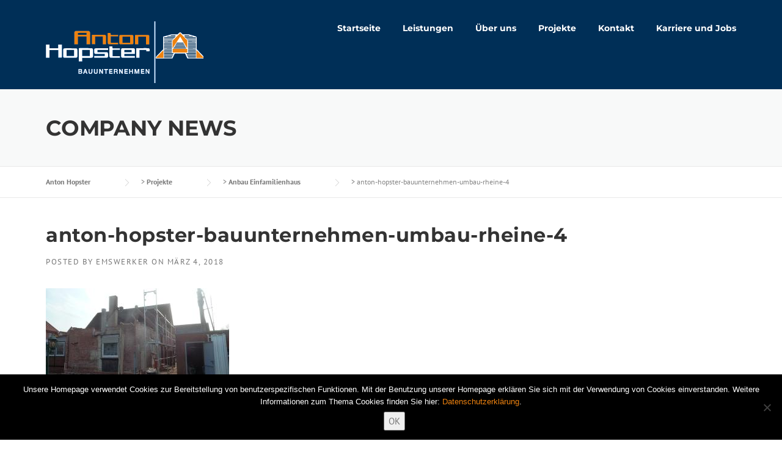

--- FILE ---
content_type: text/html; charset=UTF-8
request_url: https://www.hopster-bau.de/projekte/anbau-einfamilienhaus/anton-hopster-bauunternehmen-umbau-rheine-4
body_size: 17826
content:
<!DOCTYPE html><html lang="de"><head><meta charset="UTF-8"><meta name="viewport" content="width=device-width, initial-scale=1"><link rel="profile" href="http://gmpg.org/xfn/11"><link rel="pingback" href="https://www.hopster-bau.de/xmlrpc.php"><meta name='robots' content='index, follow, max-image-preview:large, max-snippet:-1, max-video-preview:-1' /><title>anton-hopster-bauunternehmen-umbau-rheine-4 - Anton Hopster</title><link rel="canonical" href="https://www.hopster-bau.de/projekte/anbau-einfamilienhaus/anton-hopster-bauunternehmen-umbau-rheine-4/" /><meta property="og:locale" content="de_DE" /><meta property="og:type" content="article" /><meta property="og:title" content="anton-hopster-bauunternehmen-umbau-rheine-4 - Anton Hopster" /><meta property="og:url" content="https://www.hopster-bau.de/projekte/anbau-einfamilienhaus/anton-hopster-bauunternehmen-umbau-rheine-4/" /><meta property="og:site_name" content="Anton Hopster" /><meta property="og:image" content="https://www.hopster-bau.de/projekte/anbau-einfamilienhaus/anton-hopster-bauunternehmen-umbau-rheine-4" /><meta property="og:image:width" content="1200" /><meta property="og:image:height" content="724" /><meta property="og:image:type" content="image/jpeg" /><meta name="twitter:card" content="summary_large_image" /> <script type="application/ld+json" class="yoast-schema-graph">{"@context":"https://schema.org","@graph":[{"@type":"WebPage","@id":"https://www.hopster-bau.de/projekte/anbau-einfamilienhaus/anton-hopster-bauunternehmen-umbau-rheine-4/","url":"https://www.hopster-bau.de/projekte/anbau-einfamilienhaus/anton-hopster-bauunternehmen-umbau-rheine-4/","name":"anton-hopster-bauunternehmen-umbau-rheine-4 - Anton Hopster","isPartOf":{"@id":"https://www.hopster-bau.de/#website"},"primaryImageOfPage":{"@id":"https://www.hopster-bau.de/projekte/anbau-einfamilienhaus/anton-hopster-bauunternehmen-umbau-rheine-4/#primaryimage"},"image":{"@id":"https://www.hopster-bau.de/projekte/anbau-einfamilienhaus/anton-hopster-bauunternehmen-umbau-rheine-4/#primaryimage"},"thumbnailUrl":"https://www.hopster-bau.de/wp-content/uploads/2015/02/anton-hopster-bauunternehmen-umbau-rheine-4.jpg","datePublished":"2018-03-04T13:02:15+00:00","breadcrumb":{"@id":"https://www.hopster-bau.de/projekte/anbau-einfamilienhaus/anton-hopster-bauunternehmen-umbau-rheine-4/#breadcrumb"},"inLanguage":"de","potentialAction":[{"@type":"ReadAction","target":["https://www.hopster-bau.de/projekte/anbau-einfamilienhaus/anton-hopster-bauunternehmen-umbau-rheine-4/"]}]},{"@type":"ImageObject","inLanguage":"de","@id":"https://www.hopster-bau.de/projekte/anbau-einfamilienhaus/anton-hopster-bauunternehmen-umbau-rheine-4/#primaryimage","url":"https://www.hopster-bau.de/wp-content/uploads/2015/02/anton-hopster-bauunternehmen-umbau-rheine-4.jpg","contentUrl":"https://www.hopster-bau.de/wp-content/uploads/2015/02/anton-hopster-bauunternehmen-umbau-rheine-4.jpg","width":1200,"height":724},{"@type":"BreadcrumbList","@id":"https://www.hopster-bau.de/projekte/anbau-einfamilienhaus/anton-hopster-bauunternehmen-umbau-rheine-4/#breadcrumb","itemListElement":[{"@type":"ListItem","position":1,"name":"Startseite","item":"https://www.hopster-bau.de/"},{"@type":"ListItem","position":2,"name":"Anbau Einfamilienhaus","item":"https://www.hopster-bau.de/projekte/anbau-einfamilienhaus"},{"@type":"ListItem","position":3,"name":"anton-hopster-bauunternehmen-umbau-rheine-4"}]},{"@type":"WebSite","@id":"https://www.hopster-bau.de/#website","url":"https://www.hopster-bau.de/","name":"Anton Hopster","description":"Bauunternehmen in Rheine","potentialAction":[{"@type":"SearchAction","target":{"@type":"EntryPoint","urlTemplate":"https://www.hopster-bau.de/?s={search_term_string}"},"query-input":{"@type":"PropertyValueSpecification","valueRequired":true,"valueName":"search_term_string"}}],"inLanguage":"de"}]}</script> <link rel='dns-prefetch' href='//www.hopster-bau.de' /><link rel="alternate" type="application/rss+xml" title="Anton Hopster &raquo; Feed" href="https://www.hopster-bau.de/feed" /><link rel="alternate" title="oEmbed (JSON)" type="application/json+oembed" href="https://www.hopster-bau.de/wp-json/oembed/1.0/embed?url=https%3A%2F%2Fwww.hopster-bau.de%2Fprojekte%2Fanbau-einfamilienhaus%2Fanton-hopster-bauunternehmen-umbau-rheine-4" /><link rel="alternate" title="oEmbed (XML)" type="text/xml+oembed" href="https://www.hopster-bau.de/wp-json/oembed/1.0/embed?url=https%3A%2F%2Fwww.hopster-bau.de%2Fprojekte%2Fanbau-einfamilienhaus%2Fanton-hopster-bauunternehmen-umbau-rheine-4&#038;format=xml" /><style id='wp-img-auto-sizes-contain-inline-css' type='text/css'>img:is([sizes=auto i],[sizes^="auto," i]){contain-intrinsic-size:3000px 1500px}
/*# sourceURL=wp-img-auto-sizes-contain-inline-css */</style><link rel='stylesheet' id='js_composer_front-css' href='https://www.hopster-bau.de/wp-content/plugins/js_composer/assets/css/js_composer.min.css?ver=6.7.0' type='text/css' media='all' /><link rel='stylesheet' id='easymega-css' href='https://www.hopster-bau.de/wp-content/cache/autoptimize/autoptimize_single_0381fb4392dbd91981a5ee05b92a32d5.php?ver=1761566631' type='text/css' media='all' /><style id='easymega-inline-css' type='text/css'>.easymega-wp-desktop #easymega-wp-page .easymega-wp .mega-item .mega-content li.mega-content-li { margin-top: 0px; }
/*# sourceURL=easymega-inline-css */</style><style id='wp-emoji-styles-inline-css' type='text/css'>img.wp-smiley, img.emoji {
		display: inline !important;
		border: none !important;
		box-shadow: none !important;
		height: 1em !important;
		width: 1em !important;
		margin: 0 0.07em !important;
		vertical-align: -0.1em !important;
		background: none !important;
		padding: 0 !important;
	}
/*# sourceURL=wp-emoji-styles-inline-css */</style><link rel='stylesheet' id='wp-block-library-css' href='https://www.hopster-bau.de/wp-includes/css/dist/block-library/style.min.css?ver=6.9' type='text/css' media='all' /><style id='wp-block-library-theme-inline-css' type='text/css'>.wp-block-audio :where(figcaption){color:#555;font-size:13px;text-align:center}.is-dark-theme .wp-block-audio :where(figcaption){color:#ffffffa6}.wp-block-audio{margin:0 0 1em}.wp-block-code{border:1px solid #ccc;border-radius:4px;font-family:Menlo,Consolas,monaco,monospace;padding:.8em 1em}.wp-block-embed :where(figcaption){color:#555;font-size:13px;text-align:center}.is-dark-theme .wp-block-embed :where(figcaption){color:#ffffffa6}.wp-block-embed{margin:0 0 1em}.blocks-gallery-caption{color:#555;font-size:13px;text-align:center}.is-dark-theme .blocks-gallery-caption{color:#ffffffa6}:root :where(.wp-block-image figcaption){color:#555;font-size:13px;text-align:center}.is-dark-theme :root :where(.wp-block-image figcaption){color:#ffffffa6}.wp-block-image{margin:0 0 1em}.wp-block-pullquote{border-bottom:4px solid;border-top:4px solid;color:currentColor;margin-bottom:1.75em}.wp-block-pullquote :where(cite),.wp-block-pullquote :where(footer),.wp-block-pullquote__citation{color:currentColor;font-size:.8125em;font-style:normal;text-transform:uppercase}.wp-block-quote{border-left:.25em solid;margin:0 0 1.75em;padding-left:1em}.wp-block-quote cite,.wp-block-quote footer{color:currentColor;font-size:.8125em;font-style:normal;position:relative}.wp-block-quote:where(.has-text-align-right){border-left:none;border-right:.25em solid;padding-left:0;padding-right:1em}.wp-block-quote:where(.has-text-align-center){border:none;padding-left:0}.wp-block-quote.is-large,.wp-block-quote.is-style-large,.wp-block-quote:where(.is-style-plain){border:none}.wp-block-search .wp-block-search__label{font-weight:700}.wp-block-search__button{border:1px solid #ccc;padding:.375em .625em}:where(.wp-block-group.has-background){padding:1.25em 2.375em}.wp-block-separator.has-css-opacity{opacity:.4}.wp-block-separator{border:none;border-bottom:2px solid;margin-left:auto;margin-right:auto}.wp-block-separator.has-alpha-channel-opacity{opacity:1}.wp-block-separator:not(.is-style-wide):not(.is-style-dots){width:100px}.wp-block-separator.has-background:not(.is-style-dots){border-bottom:none;height:1px}.wp-block-separator.has-background:not(.is-style-wide):not(.is-style-dots){height:2px}.wp-block-table{margin:0 0 1em}.wp-block-table td,.wp-block-table th{word-break:normal}.wp-block-table :where(figcaption){color:#555;font-size:13px;text-align:center}.is-dark-theme .wp-block-table :where(figcaption){color:#ffffffa6}.wp-block-video :where(figcaption){color:#555;font-size:13px;text-align:center}.is-dark-theme .wp-block-video :where(figcaption){color:#ffffffa6}.wp-block-video{margin:0 0 1em}:root :where(.wp-block-template-part.has-background){margin-bottom:0;margin-top:0;padding:1.25em 2.375em}
/*# sourceURL=/wp-includes/css/dist/block-library/theme.min.css */</style><style id='classic-theme-styles-inline-css' type='text/css'>/*! This file is auto-generated */
.wp-block-button__link{color:#fff;background-color:#32373c;border-radius:9999px;box-shadow:none;text-decoration:none;padding:calc(.667em + 2px) calc(1.333em + 2px);font-size:1.125em}.wp-block-file__button{background:#32373c;color:#fff;text-decoration:none}
/*# sourceURL=/wp-includes/css/classic-themes.min.css */</style><style id='global-styles-inline-css' type='text/css'>:root{--wp--preset--aspect-ratio--square: 1;--wp--preset--aspect-ratio--4-3: 4/3;--wp--preset--aspect-ratio--3-4: 3/4;--wp--preset--aspect-ratio--3-2: 3/2;--wp--preset--aspect-ratio--2-3: 2/3;--wp--preset--aspect-ratio--16-9: 16/9;--wp--preset--aspect-ratio--9-16: 9/16;--wp--preset--color--black: #000000;--wp--preset--color--cyan-bluish-gray: #abb8c3;--wp--preset--color--white: #ffffff;--wp--preset--color--pale-pink: #f78da7;--wp--preset--color--vivid-red: #cf2e2e;--wp--preset--color--luminous-vivid-orange: #ff6900;--wp--preset--color--luminous-vivid-amber: #fcb900;--wp--preset--color--light-green-cyan: #7bdcb5;--wp--preset--color--vivid-green-cyan: #00d084;--wp--preset--color--pale-cyan-blue: #8ed1fc;--wp--preset--color--vivid-cyan-blue: #0693e3;--wp--preset--color--vivid-purple: #9b51e0;--wp--preset--gradient--vivid-cyan-blue-to-vivid-purple: linear-gradient(135deg,rgb(6,147,227) 0%,rgb(155,81,224) 100%);--wp--preset--gradient--light-green-cyan-to-vivid-green-cyan: linear-gradient(135deg,rgb(122,220,180) 0%,rgb(0,208,130) 100%);--wp--preset--gradient--luminous-vivid-amber-to-luminous-vivid-orange: linear-gradient(135deg,rgb(252,185,0) 0%,rgb(255,105,0) 100%);--wp--preset--gradient--luminous-vivid-orange-to-vivid-red: linear-gradient(135deg,rgb(255,105,0) 0%,rgb(207,46,46) 100%);--wp--preset--gradient--very-light-gray-to-cyan-bluish-gray: linear-gradient(135deg,rgb(238,238,238) 0%,rgb(169,184,195) 100%);--wp--preset--gradient--cool-to-warm-spectrum: linear-gradient(135deg,rgb(74,234,220) 0%,rgb(151,120,209) 20%,rgb(207,42,186) 40%,rgb(238,44,130) 60%,rgb(251,105,98) 80%,rgb(254,248,76) 100%);--wp--preset--gradient--blush-light-purple: linear-gradient(135deg,rgb(255,206,236) 0%,rgb(152,150,240) 100%);--wp--preset--gradient--blush-bordeaux: linear-gradient(135deg,rgb(254,205,165) 0%,rgb(254,45,45) 50%,rgb(107,0,62) 100%);--wp--preset--gradient--luminous-dusk: linear-gradient(135deg,rgb(255,203,112) 0%,rgb(199,81,192) 50%,rgb(65,88,208) 100%);--wp--preset--gradient--pale-ocean: linear-gradient(135deg,rgb(255,245,203) 0%,rgb(182,227,212) 50%,rgb(51,167,181) 100%);--wp--preset--gradient--electric-grass: linear-gradient(135deg,rgb(202,248,128) 0%,rgb(113,206,126) 100%);--wp--preset--gradient--midnight: linear-gradient(135deg,rgb(2,3,129) 0%,rgb(40,116,252) 100%);--wp--preset--font-size--small: 13px;--wp--preset--font-size--medium: 20px;--wp--preset--font-size--large: 36px;--wp--preset--font-size--x-large: 42px;--wp--preset--spacing--20: 0.44rem;--wp--preset--spacing--30: 0.67rem;--wp--preset--spacing--40: 1rem;--wp--preset--spacing--50: 1.5rem;--wp--preset--spacing--60: 2.25rem;--wp--preset--spacing--70: 3.38rem;--wp--preset--spacing--80: 5.06rem;--wp--preset--shadow--natural: 6px 6px 9px rgba(0, 0, 0, 0.2);--wp--preset--shadow--deep: 12px 12px 50px rgba(0, 0, 0, 0.4);--wp--preset--shadow--sharp: 6px 6px 0px rgba(0, 0, 0, 0.2);--wp--preset--shadow--outlined: 6px 6px 0px -3px rgb(255, 255, 255), 6px 6px rgb(0, 0, 0);--wp--preset--shadow--crisp: 6px 6px 0px rgb(0, 0, 0);}:where(.is-layout-flex){gap: 0.5em;}:where(.is-layout-grid){gap: 0.5em;}body .is-layout-flex{display: flex;}.is-layout-flex{flex-wrap: wrap;align-items: center;}.is-layout-flex > :is(*, div){margin: 0;}body .is-layout-grid{display: grid;}.is-layout-grid > :is(*, div){margin: 0;}:where(.wp-block-columns.is-layout-flex){gap: 2em;}:where(.wp-block-columns.is-layout-grid){gap: 2em;}:where(.wp-block-post-template.is-layout-flex){gap: 1.25em;}:where(.wp-block-post-template.is-layout-grid){gap: 1.25em;}.has-black-color{color: var(--wp--preset--color--black) !important;}.has-cyan-bluish-gray-color{color: var(--wp--preset--color--cyan-bluish-gray) !important;}.has-white-color{color: var(--wp--preset--color--white) !important;}.has-pale-pink-color{color: var(--wp--preset--color--pale-pink) !important;}.has-vivid-red-color{color: var(--wp--preset--color--vivid-red) !important;}.has-luminous-vivid-orange-color{color: var(--wp--preset--color--luminous-vivid-orange) !important;}.has-luminous-vivid-amber-color{color: var(--wp--preset--color--luminous-vivid-amber) !important;}.has-light-green-cyan-color{color: var(--wp--preset--color--light-green-cyan) !important;}.has-vivid-green-cyan-color{color: var(--wp--preset--color--vivid-green-cyan) !important;}.has-pale-cyan-blue-color{color: var(--wp--preset--color--pale-cyan-blue) !important;}.has-vivid-cyan-blue-color{color: var(--wp--preset--color--vivid-cyan-blue) !important;}.has-vivid-purple-color{color: var(--wp--preset--color--vivid-purple) !important;}.has-black-background-color{background-color: var(--wp--preset--color--black) !important;}.has-cyan-bluish-gray-background-color{background-color: var(--wp--preset--color--cyan-bluish-gray) !important;}.has-white-background-color{background-color: var(--wp--preset--color--white) !important;}.has-pale-pink-background-color{background-color: var(--wp--preset--color--pale-pink) !important;}.has-vivid-red-background-color{background-color: var(--wp--preset--color--vivid-red) !important;}.has-luminous-vivid-orange-background-color{background-color: var(--wp--preset--color--luminous-vivid-orange) !important;}.has-luminous-vivid-amber-background-color{background-color: var(--wp--preset--color--luminous-vivid-amber) !important;}.has-light-green-cyan-background-color{background-color: var(--wp--preset--color--light-green-cyan) !important;}.has-vivid-green-cyan-background-color{background-color: var(--wp--preset--color--vivid-green-cyan) !important;}.has-pale-cyan-blue-background-color{background-color: var(--wp--preset--color--pale-cyan-blue) !important;}.has-vivid-cyan-blue-background-color{background-color: var(--wp--preset--color--vivid-cyan-blue) !important;}.has-vivid-purple-background-color{background-color: var(--wp--preset--color--vivid-purple) !important;}.has-black-border-color{border-color: var(--wp--preset--color--black) !important;}.has-cyan-bluish-gray-border-color{border-color: var(--wp--preset--color--cyan-bluish-gray) !important;}.has-white-border-color{border-color: var(--wp--preset--color--white) !important;}.has-pale-pink-border-color{border-color: var(--wp--preset--color--pale-pink) !important;}.has-vivid-red-border-color{border-color: var(--wp--preset--color--vivid-red) !important;}.has-luminous-vivid-orange-border-color{border-color: var(--wp--preset--color--luminous-vivid-orange) !important;}.has-luminous-vivid-amber-border-color{border-color: var(--wp--preset--color--luminous-vivid-amber) !important;}.has-light-green-cyan-border-color{border-color: var(--wp--preset--color--light-green-cyan) !important;}.has-vivid-green-cyan-border-color{border-color: var(--wp--preset--color--vivid-green-cyan) !important;}.has-pale-cyan-blue-border-color{border-color: var(--wp--preset--color--pale-cyan-blue) !important;}.has-vivid-cyan-blue-border-color{border-color: var(--wp--preset--color--vivid-cyan-blue) !important;}.has-vivid-purple-border-color{border-color: var(--wp--preset--color--vivid-purple) !important;}.has-vivid-cyan-blue-to-vivid-purple-gradient-background{background: var(--wp--preset--gradient--vivid-cyan-blue-to-vivid-purple) !important;}.has-light-green-cyan-to-vivid-green-cyan-gradient-background{background: var(--wp--preset--gradient--light-green-cyan-to-vivid-green-cyan) !important;}.has-luminous-vivid-amber-to-luminous-vivid-orange-gradient-background{background: var(--wp--preset--gradient--luminous-vivid-amber-to-luminous-vivid-orange) !important;}.has-luminous-vivid-orange-to-vivid-red-gradient-background{background: var(--wp--preset--gradient--luminous-vivid-orange-to-vivid-red) !important;}.has-very-light-gray-to-cyan-bluish-gray-gradient-background{background: var(--wp--preset--gradient--very-light-gray-to-cyan-bluish-gray) !important;}.has-cool-to-warm-spectrum-gradient-background{background: var(--wp--preset--gradient--cool-to-warm-spectrum) !important;}.has-blush-light-purple-gradient-background{background: var(--wp--preset--gradient--blush-light-purple) !important;}.has-blush-bordeaux-gradient-background{background: var(--wp--preset--gradient--blush-bordeaux) !important;}.has-luminous-dusk-gradient-background{background: var(--wp--preset--gradient--luminous-dusk) !important;}.has-pale-ocean-gradient-background{background: var(--wp--preset--gradient--pale-ocean) !important;}.has-electric-grass-gradient-background{background: var(--wp--preset--gradient--electric-grass) !important;}.has-midnight-gradient-background{background: var(--wp--preset--gradient--midnight) !important;}.has-small-font-size{font-size: var(--wp--preset--font-size--small) !important;}.has-medium-font-size{font-size: var(--wp--preset--font-size--medium) !important;}.has-large-font-size{font-size: var(--wp--preset--font-size--large) !important;}.has-x-large-font-size{font-size: var(--wp--preset--font-size--x-large) !important;}
:where(.wp-block-post-template.is-layout-flex){gap: 1.25em;}:where(.wp-block-post-template.is-layout-grid){gap: 1.25em;}
:where(.wp-block-term-template.is-layout-flex){gap: 1.25em;}:where(.wp-block-term-template.is-layout-grid){gap: 1.25em;}
:where(.wp-block-columns.is-layout-flex){gap: 2em;}:where(.wp-block-columns.is-layout-grid){gap: 2em;}
:root :where(.wp-block-pullquote){font-size: 1.5em;line-height: 1.6;}
/*# sourceURL=global-styles-inline-css */</style><link rel='stylesheet' id='contact-form-7-css' href='https://www.hopster-bau.de/wp-content/cache/autoptimize/autoptimize_single_64ac31699f5326cb3c76122498b76f66.php?ver=6.1.4' type='text/css' media='all' /><link rel='stylesheet' id='cookie-notice-front-css' href='https://www.hopster-bau.de/wp-content/plugins/cookie-notice/css/front.min.css?ver=2.5.11' type='text/css' media='all' /><link rel='stylesheet' id='essential-grid-plugin-settings-css' href='https://www.hopster-bau.de/wp-content/cache/autoptimize/autoptimize_single_dfcc2876e0a0c5cd19094703fbd099f8.php?ver=3.0.11' type='text/css' media='all' /><link rel='stylesheet' id='tp-fontello-css' href='https://www.hopster-bau.de/wp-content/cache/autoptimize/autoptimize_single_4045fbc98e0caae7e213f52330c52c21.php?ver=3.0.11' type='text/css' media='all' /><link rel='stylesheet' id='rs-plugin-settings-css' href='https://www.hopster-bau.de/wp-content/cache/autoptimize/autoptimize_single_55d01c7aec2a7f9de8a89f9e680a8236.php?ver=5.4.8.2' type='text/css' media='all' /><style id='rs-plugin-settings-inline-css' type='text/css'>#rs-demo-id {}
/*# sourceURL=rs-plugin-settings-inline-css */</style><link rel='stylesheet' id='wpcharming-style-css' href='https://www.hopster-bau.de/wp-content/cache/autoptimize/autoptimize_single_8ebb5fdf468478b7dff3d60ea4b2a25e.php?ver=6.9' type='text/css' media='all' /><link rel='stylesheet' id='wpcharming-fontawesome-css' href='https://www.hopster-bau.de/wp-content/themes/construction-3.9/assets/css/all.min.css?ver=6.5.1' type='text/css' media='all' /><link rel="preload" as="style" href="https://www.hopster-bau.de/wp-content/cache/autoptimize/autoptimize_single_a3c93af314601e6f5cad449b76a90557.php?ver=1664972205" /><link rel="stylesheet" href="https://www.hopster-bau.de/wp-content/cache/autoptimize/autoptimize_single_a3c93af314601e6f5cad449b76a90557.php?ver=1664972205" media="print" onload="this.media='all'"><noscript><link rel="stylesheet" href="//www.hopster-bau.de/wp-content/uploads/omgf/omgf-stylesheet-272/omgf-stylesheet-272.css?ver=1664972205" /></noscript><script type="text/javascript" src="https://www.hopster-bau.de/wp-includes/js/jquery/jquery.min.js?ver=3.7.1" id="jquery-core-js"></script> <script defer type="text/javascript" src="https://www.hopster-bau.de/wp-includes/js/jquery/jquery-migrate.min.js?ver=3.4.1" id="jquery-migrate-js"></script> <script defer id="cookie-notice-front-js-before" src="[data-uri]"></script> <script defer type="text/javascript" src="https://www.hopster-bau.de/wp-content/plugins/cookie-notice/js/front.min.js?ver=2.5.11" id="cookie-notice-front-js"></script> <script defer type="text/javascript" src="https://www.hopster-bau.de/wp-content/plugins/essential-grid/public/assets/js/rbtools.min.js?ver=6.2.0" id="tp-tools-js"></script> <script defer type="text/javascript" src="https://www.hopster-bau.de/wp-content/plugins/revslider/public/assets/js/jquery.themepunch.revolution.min.js?ver=5.4.8.2" id="revmin-js"></script> <script defer type="text/javascript" src="https://www.hopster-bau.de/wp-content/themes/construction-3.9/assets/js/modernizr.min.js?ver=2.6.2" id="wpcharming-modernizr-js"></script> <script defer type="text/javascript" src="https://www.hopster-bau.de/wp-content/cache/autoptimize/autoptimize_single_d746951544c7eca91e4827578557856c.php?ver=6.9" id="wpcharming-libs-js"></script> <link rel="https://api.w.org/" href="https://www.hopster-bau.de/wp-json/" /><link rel="alternate" title="JSON" type="application/json" href="https://www.hopster-bau.de/wp-json/wp/v2/media/1197" /><link rel="EditURI" type="application/rsd+xml" title="RSD" href="https://www.hopster-bau.de/xmlrpc.php?rsd" /><meta name="generator" content="WordPress 6.9" /><link rel='shortlink' href='https://www.hopster-bau.de/?p=1197' /><meta name="generator" content="Redux 4.5.9" /> <script defer src="[data-uri]"></script> <!--[if lt IE 9]><script src="https://www.hopster-bau.de/wp-content/themes/construction-3.9/assets/js/html5.min.js"></script><![endif]--><style id="theme_option_custom_css" type="text/css">#nav-toggle { color: #fff; } .header-normal .site-header.fixed-on { background-color: #002f57; }</style><meta name="generator" content="Elementor 3.34.0; features: additional_custom_breakpoints; settings: css_print_method-external, google_font-enabled, font_display-auto"><style>.e-con.e-parent:nth-of-type(n+4):not(.e-lazyloaded):not(.e-no-lazyload),
				.e-con.e-parent:nth-of-type(n+4):not(.e-lazyloaded):not(.e-no-lazyload) * {
					background-image: none !important;
				}
				@media screen and (max-height: 1024px) {
					.e-con.e-parent:nth-of-type(n+3):not(.e-lazyloaded):not(.e-no-lazyload),
					.e-con.e-parent:nth-of-type(n+3):not(.e-lazyloaded):not(.e-no-lazyload) * {
						background-image: none !important;
					}
				}
				@media screen and (max-height: 640px) {
					.e-con.e-parent:nth-of-type(n+2):not(.e-lazyloaded):not(.e-no-lazyload),
					.e-con.e-parent:nth-of-type(n+2):not(.e-lazyloaded):not(.e-no-lazyload) * {
						background-image: none !important;
					}
				}</style><meta name="generator" content="Powered by WPBakery Page Builder - drag and drop page builder for WordPress."/><meta name="generator" content="Powered by Slider Revolution 5.4.8.2 - responsive, Mobile-Friendly Slider Plugin for WordPress with comfortable drag and drop interface." /> <script defer src="[data-uri]"></script> <style id="wpc_options-dynamic-css" title="dynamic-css" class="redux-options-output">.site-header .site-branding{margin-top:0px;margin-right:0px;margin-bottom:10px;margin-left:0px;}.site-topbar{background-color:#002f57;}.header-normal .site-header{background-color:#002f57;background-repeat:inherit;background-attachment:fixed;background-position:center top;background-size:contain;}.header-normal .header-right-wrap, .site-header .header-right-wrap .header-social a i{color:#002f57;}.header-normal .site-header .header-right-wrap .header-social a i{border-color:#002f57;}.wpc-menu a{font-weight:700;font-style:normal;color:#ffffff;}.page-title-wrap{background-color:#f8f9f9;}a, .primary-color, .wpc-menu a:hover, .wpc-menu > li.current-menu-item > a, .wpc-menu > li.current-menu-ancestor > a,
                                                       .entry-footer .post-categories li a:hover, .entry-footer .post-tags li a:hover,
                                                       .heading-404, .grid-item .grid-title a:hover, .widget a:hover, .widget #calendar_wrap a, .widget_recent_comments a,
                                                       #secondary .widget.widget_nav_menu ul li a:hover, #secondary .widget.widget_nav_menu ul li li a:hover, #secondary .widget.widget_nav_menu ul li li li a:hover,
                                                       #secondary .widget.widget_nav_menu ul li.current-menu-item a, .woocommerce ul.products li.product .price, .woocommerce .star-rating,
                                                       .iconbox-wrapper .iconbox-icon .primary, .iconbox-wrapper .iconbox-image .primary, .iconbox-wrapper a:hover,
                                                       .breadcrumbs a:hover, #comments .comment .comment-wrapper .comment-meta .comment-time:hover, #comments .comment .comment-wrapper .comment-meta .comment-reply-link:hover, #comments .comment .comment-wrapper .comment-meta .comment-edit-link:hover,
                                                       .nav-toggle-active i, .header-transparent .header-right-wrap .extract-element .phone-text, .site-header .header-right-wrap .extract-element .phone-text,
                                                       .wpb_wrapper .wpc-projects-light .esg-navigationbutton:hover, .wpb_wrapper .wpc-projects-light .esg-filterbutton:hover,.wpb_wrapper .wpc-projects-light .esg-sortbutton:hover,.wpb_wrapper .wpc-projects-light .esg-sortbutton-order:hover,.wpb_wrapper .wpc-projects-light .esg-cartbutton-order:hover,.wpb_wrapper .wpc-projects-light .esg-filterbutton.selected,
                                                       .wpb_wrapper .wpc-projects-dark .esg-navigationbutton:hover, .wpb_wrapper .wpc-projects-dark .esg-filterbutton:hover, .wpb_wrapper .wpc-projects-dark .esg-sortbutton:hover,.wpb_wrapper .wpc-projects-dark .esg-sortbutton-order:hover,.wpb_wrapper .wpc-projects-dark .esg-cartbutton-order:hover, .wpb_wrapper .wpc-projects-dark .esg-filterbutton.selected{color:#ee820f;}input[type="reset"], input[type="submit"], input[type="submit"], .wpc-menu ul li a:hover,
                                                       .wpc-menu ul li.current-menu-item > a, .loop-pagination a:hover, .loop-pagination span:hover,
                                                       .loop-pagination a.current, .loop-pagination span.current, .footer-social, .tagcloud a:hover, woocommerce #respond input#submit.alt, .woocommerce a.button.alt, .woocommerce button.button.alt, .woocommerce input.button.alt,
                                                       .woocommerce #respond input#submit.alt:hover, .woocommerce #respond input#submit.alt:focus, .woocommerce #respond input#submit.alt:active, .woocommerce a.button.alt:hover, .woocommerce a.button.alt:focus, .woocommerce a.button.alt:active, .woocommerce button.button.alt:hover, .woocommerce button.button.alt:focus, .woocommerce button.button.alt:active, .woocommerce input.button.alt:hover, .woocommerce input.button.alt:focus, .woocommerce input.button.alt:active,
                                                       .woocommerce span.onsale, .entry-content .wpb_content_element .wpb_tour_tabs_wrapper .wpb_tabs_nav li.ui-tabs-active a, .entry-content .wpb_content_element .wpb_accordion_header li.ui-tabs-active a,
                                                       .entry-content .wpb_content_element .wpb_accordion_wrapper .wpb_accordion_header.ui-state-active a,
                                                       .btn, .btn:hover, .btn-primary, .custom-heading .heading-line, .custom-heading .heading-line.primary,
                                                       .wpb_wrapper .eg-wpc_projects-element-1{background-color:#ee820f;}textarea:focus, input[type="date"]:focus, input[type="datetime"]:focus, input[type="datetime-local"]:focus, input[type="email"]:focus, input[type="month"]:focus, input[type="number"]:focus, input[type="password"]:focus, input[type="search"]:focus, input[type="tel"]:focus, input[type="text"]:focus, input[type="time"]:focus, input[type="url"]:focus, input[type="week"]:focus,
                                                       .entry-content blockquote, .woocommerce ul.products li.product a img:hover, .woocommerce div.product div.images img:hover{border-color:#ee820f;}#secondary .widget.widget_nav_menu ul li.current-menu-item a:before{border-left-color:#ee820f;}.secondary-color, .iconbox-wrapper .iconbox-icon .secondary, .iconbox-wrapper .iconbox-image .secondary{color:#002f57;}.btn-secondary, .custom-heading .heading-line.secondary{background-color:#002f57;}.hentry.sticky, .entry-content blockquote, .entry-meta .sticky-label,
                                .entry-author, #comments .comment .comment-wrapper, .page-title-wrap, .widget_wpc_posts ul li,
                                .inverted-column > .wpb_wrapper, .inverted-row, div.wpcf7-response-output{background-color:#f8f9f9;}hr, abbr, acronym, dfn, table, table > thead > tr > th, table > tbody > tr > th, table > tfoot > tr > th, table > thead > tr > td, table > tbody > tr > td, table > tfoot > tr > td,
                                fieldset, select, textarea, input[type="date"], input[type="datetime"], input[type="datetime-local"], input[type="email"], input[type="month"], input[type="number"], input[type="password"], input[type="search"], input[type="tel"], input[type="text"], input[type="time"], input[type="url"], input[type="week"],
                                .left-sidebar .content-area, .left-sidebar .sidebar, .right-sidebar .content-area, .right-sidebar .sidebar,
                                .site-header, .wpc-menu.wpc-menu-mobile, .wpc-menu.wpc-menu-mobile li, .blog .hentry, .archive .hentry, .search .hentry,
                                .page-header .page-title, .archive-title, .client-logo img, #comments .comment-list .pingback, .page-title-wrap, .page-header-wrap,
                                .portfolio-prev i, .portfolio-next i, #secondary .widget.widget_nav_menu ul li.current-menu-item a, .icon-button,
                                .woocommerce nav.woocommerce-pagination ul, .woocommerce nav.woocommerce-pagination ul li,woocommerce div.product .woocommerce-tabs ul.tabs:before, .woocommerce #content div.product .woocommerce-tabs ul.tabs:before, .woocommerce-page div.product .woocommerce-tabs ul.tabs:before, .woocommerce-page #content div.product .woocommerce-tabs ul.tabs:before,
                                .woocommerce div.product .woocommerce-tabs ul.tabs li:after, .woocommerce div.product .woocommerce-tabs ul.tabs li:before,
                                .woocommerce table.cart td.actions .coupon .input-text, .woocommerce #content table.cart td.actions .coupon .input-text, .woocommerce-page table.cart td.actions .coupon .input-text, .woocommerce-page #content table.cart td.actions .coupon .input-text,
                                .woocommerce form.checkout_coupon, .woocommerce form.login, .woocommerce form.register,.shop-elements i, .testimonial .testimonial-content, .breadcrumbs,
                                .woocommerce-cart .cart-collaterals .cart_totals table td, .woocommerce-cart .cart-collaterals .cart_totals table th,.carousel-prev, .carousel-next,.recent-news-meta,
                                .woocommerce ul.products li.product a img, .woocommerce div.product div.images img{border-color:#e9e9e9;}.site{background-color:#ffffff;}.layout-boxed{background-color:#333333;}body{font-family:"PT Sans";color:#777777;font-size:18px;}h1,h2,h3,h4,h5,h6, .font-heading{font-family:Montserrat;font-weight:700;color:#333333;}.site-footer{background-color:#002f57;}.site-footer .footer-columns .footer-column .widget .widget-title{color:#eeeeee;}.site-footer, .site-footer .widget, .site-footer p{color:#999999;}.site-footer a, .site-footer .widget a{color:#dddddd;}.site-footer a:hover, .site-footer .widget a:hover{color:#ffffff;}</style><noscript><style>.wpb_animate_when_almost_visible { opacity: 1; }</style></noscript></head><body class="attachment wp-singular attachment-template-default single single-attachment postid-1197 attachmentid-1197 attachment-jpeg wp-embed-responsive wp-theme-construction-39 cookies-not-set header-topbar header-fixed-on header-normal chrome osx wpb-js-composer js-comp-ver-6.7.0 vc_responsive elementor-default elementor-kit-1507"><div id="page" class="hfeed site"> <a class="skip-link screen-reader-text" href="#content">Skip to content</a><header id="masthead" class="site-header fixed-on" role="banner"><div class="header-wrap"><div class="container"><div class="site-branding"> <a href="https://www.hopster-bau.de/" title="Anton Hopster" rel="home"> <img src="https://www.hopster-bau.de/wp-content/uploads/2018/01/bauunternehmen-hopster-logo.png" alt="Anton Hopster" /> </a></div><div class="header-right-wrap clearfix"><nav id="site-navigation" class="main-navigation" role="navigation"><div id="nav-toggle"><i class="fa fa-bars"></i></div><ul class="wpc-menu"><li id="menu-item-1149" class="menu-item menu-item-type-post_type menu-item-object-page menu-item-home menu-item-1149"><a href="https://www.hopster-bau.de/">Startseite</a></li><li id="menu-item-950" class="menu-item menu-item-type-post_type menu-item-object-page menu-item-has-children menu-item-950"><a href="https://www.hopster-bau.de/leistungen">Leistungen</a><ul class="sub-menu"><li id="menu-item-955" class="menu-item menu-item-type-post_type menu-item-object-page menu-item-955"><a href="https://www.hopster-bau.de/leistungen/neubau">Neubau</a></li><li id="menu-item-952" class="menu-item menu-item-type-post_type menu-item-object-page menu-item-952"><a href="https://www.hopster-bau.de/leistungen/umbau">Umbau</a></li><li id="menu-item-1439" class="menu-item menu-item-type-post_type menu-item-object-page menu-item-1439"><a href="https://www.hopster-bau.de/leistungen/barrierefreier-umbau">Barrierefreier Umbau</a></li><li id="menu-item-953" class="menu-item menu-item-type-post_type menu-item-object-page menu-item-953"><a href="https://www.hopster-bau.de/leistungen/sanierung">Sanierung</a></li><li id="menu-item-954" class="menu-item menu-item-type-post_type menu-item-object-page menu-item-954"><a href="https://www.hopster-bau.de/leistungen/gewerbebau">Gewerbebau</a></li><li id="menu-item-951" class="menu-item menu-item-type-post_type menu-item-object-page menu-item-951"><a href="https://www.hopster-bau.de/leistungen/bauen-im-bestand">Bauen im Bestand</a></li><li id="menu-item-956" class="menu-item menu-item-type-post_type menu-item-object-page menu-item-956"><a href="https://www.hopster-bau.de/leistungen/bauschnellservice">Bauschnellservice</a></li></ul></li><li id="menu-item-861" class="menu-item menu-item-type-post_type menu-item-object-page menu-item-861"><a href="https://www.hopster-bau.de/ueber-uns">Über uns</a></li><li id="menu-item-879" class="menu-item menu-item-type-post_type menu-item-object-page menu-item-879"><a href="https://www.hopster-bau.de/projekte">Projekte</a></li><li id="menu-item-862" class="menu-item menu-item-type-post_type menu-item-object-page menu-item-862"><a href="https://www.hopster-bau.de/kontakt">Kontakt</a></li><li id="menu-item-1483" class="menu-item menu-item-type-post_type menu-item-object-page menu-item-1483"><a href="https://www.hopster-bau.de/karriere">Karriere und Jobs</a></li></ul></nav></div></div></div></header><div id="content" class="site-content"><div class="page-title-wrap"><div class="container"><h1 class="page-entry-title"> Company News</h1></div></div><div class="breadcrumbs"><div class="container"> <span property="itemListElement" typeof="ListItem"><a property="item" typeof="WebPage" title="Gehe zu Anton Hopster." href="https://www.hopster-bau.de" class="home"><span property="name">Anton Hopster</span></a><meta property="position" content="1"></span> &gt; <span property="itemListElement" typeof="ListItem"><a property="item" typeof="WebPage" title="Gehe zu Projekte." href="https://www.hopster-bau.de/projekte" class="portfolio-root post post-portfolio"><span property="name">Projekte</span></a><meta property="position" content="2"></span> &gt; <span property="itemListElement" typeof="ListItem"><a property="item" typeof="WebPage" title="Gehe zu Anbau Einfamilienhaus." href="https://www.hopster-bau.de/projekte/anbau-einfamilienhaus" class="post post-portfolio"><span property="name">Anbau Einfamilienhaus</span></a><meta property="position" content="3"></span> &gt; <span property="itemListElement" typeof="ListItem"><span property="name">anton-hopster-bauunternehmen-umbau-rheine-4</span><meta property="position" content="4"></span></div></div><div id="content-wrap" class="container no-sidebar"><div id="primary" class="content-area"><main id="main" class="site-main" role="main"><article id="post-1197" class="post-1197 attachment type-attachment status-inherit hentry"><header class="entry-header"><h1 class="entry-title">anton-hopster-bauunternehmen-umbau-rheine-4</h1><div class="entry-meta"> <span class="byline"> Posted by <span class="author vcard"><a class="url fn n" href="https://www.hopster-bau.de/author/emswerker">emswerker</a></span></span><span class="posted-on"> on <a href="https://www.hopster-bau.de/projekte/anbau-einfamilienhaus/anton-hopster-bauunternehmen-umbau-rheine-4" rel="bookmark"><time class="entry-date published updated" datetime="2018-03-04T13:02:15+00:00">März 4, 2018</time></a></span></div></header><div class="entry-content"><p class="attachment"><a href='https://www.hopster-bau.de/wp-content/uploads/2015/02/anton-hopster-bauunternehmen-umbau-rheine-4.jpg'><img fetchpriority="high" decoding="async" width="300" height="181" src="https://www.hopster-bau.de/wp-content/uploads/2015/02/anton-hopster-bauunternehmen-umbau-rheine-4-300x181.jpg" class="attachment-medium size-medium" alt="" srcset="https://www.hopster-bau.de/wp-content/uploads/2015/02/anton-hopster-bauunternehmen-umbau-rheine-4-300x181.jpg 300w, https://www.hopster-bau.de/wp-content/uploads/2015/02/anton-hopster-bauunternehmen-umbau-rheine-4-350x211.jpg 350w, https://www.hopster-bau.de/wp-content/uploads/2015/02/anton-hopster-bauunternehmen-umbau-rheine-4-768x463.jpg 768w, https://www.hopster-bau.de/wp-content/uploads/2015/02/anton-hopster-bauunternehmen-umbau-rheine-4-1024x618.jpg 1024w, https://www.hopster-bau.de/wp-content/uploads/2015/02/anton-hopster-bauunternehmen-umbau-rheine-4.jpg 1200w" sizes="(max-width: 300px) 100vw, 300px" /></a></p></div><footer class="entry-footer"><div class="entry-author clearfix"><div class="entry-author-avatar"> <a class="vcard" href="https://www.hopster-bau.de/author/emswerker"><img alt='' src='https://secure.gravatar.com/avatar/8b4ae8cf635d149713138b3b385d4dd0c4d480630b76e6ee6dac9a8ee6b8f853?s=96&#038;d=mm&#038;r=g' srcset='https://secure.gravatar.com/avatar/8b4ae8cf635d149713138b3b385d4dd0c4d480630b76e6ee6dac9a8ee6b8f853?s=192&#038;d=mm&#038;r=g 2x' class='avatar avatar-96 photo' height='96' width='96' decoding='async'/></a></div><div class="entry-author-byline"> Written by <a class="vcard" href="https://www.hopster-bau.de/author/emswerker">emswerker</a></div></div></footer></article></main></div></div></div><div class="clear"></div><footer id="colophon" class="site-footer" role="contentinfo"><div class="footer-connect"><div class="container"></div></div><div class="container"><div class="footer-widgets-area"><div class="sidebar-footer footer-columns footer-4-columns clearfix"><div id="footer-1" class="footer-1 footer-column widget-area" role="complementary"></div><div id="footer-2" class="footer-2 footer-column widget-area" role="complementary"></div><div id="footer-3" class="footer-3 footer-column widget-area" role="complementary"></div><div id="footer-4" class="footer-4 footer-column widget-area" role="complementary"></div></div></div></div><div class="site-info-wrapper"><div class="container"><div class="site-info clearfix"><div class="copy_text"> Copyright © 2026 Anton Hopster Bauunternehmen</div><div class="footer-menu"><div class="menu-footer-container"><ul id="menu-footer" class="menu"><li id="menu-item-888" class="menu-item menu-item-type-post_type menu-item-object-page menu-item-888"><a href="https://www.hopster-bau.de/kontakt">Kontakt</a></li><li id="menu-item-1183" class="menu-item menu-item-type-post_type menu-item-object-page menu-item-1183"><a href="https://www.hopster-bau.de/impressum">Impressum</a></li><li id="menu-item-1387" class="menu-item menu-item-type-post_type menu-item-object-page menu-item-privacy-policy menu-item-1387"><a rel="privacy-policy" href="https://www.hopster-bau.de/datenschutz">Datenschutz</a></li></ul></div></div></div></div></div></footer></div><div id="btt"><i class="fa fa-angle-double-up"></i></div> <script type="speculationrules">{"prefetch":[{"source":"document","where":{"and":[{"href_matches":"/*"},{"not":{"href_matches":["/wp-*.php","/wp-admin/*","/wp-content/uploads/*","/wp-content/*","/wp-content/plugins/*","/wp-content/themes/construction-3.9/*","/*\\?(.+)"]}},{"not":{"selector_matches":"a[rel~=\"nofollow\"]"}},{"not":{"selector_matches":".no-prefetch, .no-prefetch a"}}]},"eagerness":"conservative"}]}</script> <script defer src="[data-uri]"></script> <script defer id="easymega-js-extra" src="[data-uri]"></script> <script defer type="text/javascript" src="https://www.hopster-bau.de/wp-content/cache/autoptimize/autoptimize_single_e3ce9d3ccb30d4a305a904d57bf983e4.php?ver=1761566631" id="easymega-js"></script> <script type="text/javascript" src="https://www.hopster-bau.de/wp-includes/js/dist/hooks.min.js?ver=dd5603f07f9220ed27f1" id="wp-hooks-js"></script> <script type="text/javascript" src="https://www.hopster-bau.de/wp-includes/js/dist/i18n.min.js?ver=c26c3dc7bed366793375" id="wp-i18n-js"></script> <script defer id="wp-i18n-js-after" src="[data-uri]"></script> <script defer type="text/javascript" src="https://www.hopster-bau.de/wp-content/cache/autoptimize/autoptimize_single_96e7dc3f0e8559e4a3f3ca40b17ab9c3.php?ver=6.1.4" id="swv-js"></script> <script defer id="contact-form-7-js-translations" src="[data-uri]"></script> <script defer id="contact-form-7-js-before" src="[data-uri]"></script> <script defer type="text/javascript" src="https://www.hopster-bau.de/wp-content/cache/autoptimize/autoptimize_single_2912c657d0592cc532dff73d0d2ce7bb.php?ver=6.1.4" id="contact-form-7-js"></script> <script defer id="wpcharming-theme-js-extra" src="[data-uri]"></script> <script defer type="text/javascript" src="https://www.hopster-bau.de/wp-content/cache/autoptimize/autoptimize_single_40d6753bd0a36d186b67962d75ef424d.php?ver=6.9" id="wpcharming-theme-js"></script> <script defer type="text/javascript" src="https://www.google.com/recaptcha/api.js?render=6Lea2TQsAAAAAGViwIRuwhG9hPNomNItaJHvicZO&amp;ver=3.0" id="google-recaptcha-js"></script> <script type="text/javascript" src="https://www.hopster-bau.de/wp-includes/js/dist/vendor/wp-polyfill.min.js?ver=3.15.0" id="wp-polyfill-js"></script> <script defer id="wpcf7-recaptcha-js-before" src="[data-uri]"></script> <script defer type="text/javascript" src="https://www.hopster-bau.de/wp-content/cache/autoptimize/autoptimize_single_ec0187677793456f98473f49d9e9b95f.php?ver=6.1.4" id="wpcf7-recaptcha-js"></script> <script id="wp-emoji-settings" type="application/json">{"baseUrl":"https://s.w.org/images/core/emoji/17.0.2/72x72/","ext":".png","svgUrl":"https://s.w.org/images/core/emoji/17.0.2/svg/","svgExt":".svg","source":{"concatemoji":"https://www.hopster-bau.de/wp-includes/js/wp-emoji-release.min.js?ver=6.9"}}</script> <script type="module">/*! This file is auto-generated */
const a=JSON.parse(document.getElementById("wp-emoji-settings").textContent),o=(window._wpemojiSettings=a,"wpEmojiSettingsSupports"),s=["flag","emoji"];function i(e){try{var t={supportTests:e,timestamp:(new Date).valueOf()};sessionStorage.setItem(o,JSON.stringify(t))}catch(e){}}function c(e,t,n){e.clearRect(0,0,e.canvas.width,e.canvas.height),e.fillText(t,0,0);t=new Uint32Array(e.getImageData(0,0,e.canvas.width,e.canvas.height).data);e.clearRect(0,0,e.canvas.width,e.canvas.height),e.fillText(n,0,0);const a=new Uint32Array(e.getImageData(0,0,e.canvas.width,e.canvas.height).data);return t.every((e,t)=>e===a[t])}function p(e,t){e.clearRect(0,0,e.canvas.width,e.canvas.height),e.fillText(t,0,0);var n=e.getImageData(16,16,1,1);for(let e=0;e<n.data.length;e++)if(0!==n.data[e])return!1;return!0}function u(e,t,n,a){switch(t){case"flag":return n(e,"\ud83c\udff3\ufe0f\u200d\u26a7\ufe0f","\ud83c\udff3\ufe0f\u200b\u26a7\ufe0f")?!1:!n(e,"\ud83c\udde8\ud83c\uddf6","\ud83c\udde8\u200b\ud83c\uddf6")&&!n(e,"\ud83c\udff4\udb40\udc67\udb40\udc62\udb40\udc65\udb40\udc6e\udb40\udc67\udb40\udc7f","\ud83c\udff4\u200b\udb40\udc67\u200b\udb40\udc62\u200b\udb40\udc65\u200b\udb40\udc6e\u200b\udb40\udc67\u200b\udb40\udc7f");case"emoji":return!a(e,"\ud83e\u1fac8")}return!1}function f(e,t,n,a){let r;const o=(r="undefined"!=typeof WorkerGlobalScope&&self instanceof WorkerGlobalScope?new OffscreenCanvas(300,150):document.createElement("canvas")).getContext("2d",{willReadFrequently:!0}),s=(o.textBaseline="top",o.font="600 32px Arial",{});return e.forEach(e=>{s[e]=t(o,e,n,a)}),s}function r(e){var t=document.createElement("script");t.src=e,t.defer=!0,document.head.appendChild(t)}a.supports={everything:!0,everythingExceptFlag:!0},new Promise(t=>{let n=function(){try{var e=JSON.parse(sessionStorage.getItem(o));if("object"==typeof e&&"number"==typeof e.timestamp&&(new Date).valueOf()<e.timestamp+604800&&"object"==typeof e.supportTests)return e.supportTests}catch(e){}return null}();if(!n){if("undefined"!=typeof Worker&&"undefined"!=typeof OffscreenCanvas&&"undefined"!=typeof URL&&URL.createObjectURL&&"undefined"!=typeof Blob)try{var e="postMessage("+f.toString()+"("+[JSON.stringify(s),u.toString(),c.toString(),p.toString()].join(",")+"));",a=new Blob([e],{type:"text/javascript"});const r=new Worker(URL.createObjectURL(a),{name:"wpTestEmojiSupports"});return void(r.onmessage=e=>{i(n=e.data),r.terminate(),t(n)})}catch(e){}i(n=f(s,u,c,p))}t(n)}).then(e=>{for(const n in e)a.supports[n]=e[n],a.supports.everything=a.supports.everything&&a.supports[n],"flag"!==n&&(a.supports.everythingExceptFlag=a.supports.everythingExceptFlag&&a.supports[n]);var t;a.supports.everythingExceptFlag=a.supports.everythingExceptFlag&&!a.supports.flag,a.supports.everything||((t=a.source||{}).concatemoji?r(t.concatemoji):t.wpemoji&&t.twemoji&&(r(t.twemoji),r(t.wpemoji)))});
//# sourceURL=https://www.hopster-bau.de/wp-includes/js/wp-emoji-loader.min.js</script> <div id="cookie-notice" role="dialog" class="cookie-notice-hidden cookie-revoke-hidden cn-position-bottom" aria-label="Cookie Notice" style="background-color: rgba(0,0,0,1);"><div class="cookie-notice-container" style="color: #fff"><span id="cn-notice-text" class="cn-text-container">Unsere Homepage verwendet Cookies zur Bereitstellung von benutzerspezifischen Funktionen. Mit der Benutzung unserer Homepage erklären Sie sich mit der Verwendung von Cookies einverstanden. Weitere Informationen zum Thema Cookies finden Sie hier: <a href="https://www.hopster-bau.de/datenschutz">Datenschutzerklärung</a>.</span><span id="cn-notice-buttons" class="cn-buttons-container"><button id="cn-accept-cookie" data-cookie-set="accept" class="cn-set-cookie cn-button cn-button-custom button" aria-label="OK">OK</button></span><button type="button" id="cn-close-notice" data-cookie-set="accept" class="cn-close-icon" aria-label="Nein"></button></div></div></body></html>

--- FILE ---
content_type: text/html; charset=utf-8
request_url: https://www.google.com/recaptcha/api2/anchor?ar=1&k=6Lea2TQsAAAAAGViwIRuwhG9hPNomNItaJHvicZO&co=aHR0cHM6Ly93d3cuaG9wc3Rlci1iYXUuZGU6NDQz&hl=en&v=PoyoqOPhxBO7pBk68S4YbpHZ&size=invisible&anchor-ms=20000&execute-ms=30000&cb=22sg1qxwn2nh
body_size: 48629
content:
<!DOCTYPE HTML><html dir="ltr" lang="en"><head><meta http-equiv="Content-Type" content="text/html; charset=UTF-8">
<meta http-equiv="X-UA-Compatible" content="IE=edge">
<title>reCAPTCHA</title>
<style type="text/css">
/* cyrillic-ext */
@font-face {
  font-family: 'Roboto';
  font-style: normal;
  font-weight: 400;
  font-stretch: 100%;
  src: url(//fonts.gstatic.com/s/roboto/v48/KFO7CnqEu92Fr1ME7kSn66aGLdTylUAMa3GUBHMdazTgWw.woff2) format('woff2');
  unicode-range: U+0460-052F, U+1C80-1C8A, U+20B4, U+2DE0-2DFF, U+A640-A69F, U+FE2E-FE2F;
}
/* cyrillic */
@font-face {
  font-family: 'Roboto';
  font-style: normal;
  font-weight: 400;
  font-stretch: 100%;
  src: url(//fonts.gstatic.com/s/roboto/v48/KFO7CnqEu92Fr1ME7kSn66aGLdTylUAMa3iUBHMdazTgWw.woff2) format('woff2');
  unicode-range: U+0301, U+0400-045F, U+0490-0491, U+04B0-04B1, U+2116;
}
/* greek-ext */
@font-face {
  font-family: 'Roboto';
  font-style: normal;
  font-weight: 400;
  font-stretch: 100%;
  src: url(//fonts.gstatic.com/s/roboto/v48/KFO7CnqEu92Fr1ME7kSn66aGLdTylUAMa3CUBHMdazTgWw.woff2) format('woff2');
  unicode-range: U+1F00-1FFF;
}
/* greek */
@font-face {
  font-family: 'Roboto';
  font-style: normal;
  font-weight: 400;
  font-stretch: 100%;
  src: url(//fonts.gstatic.com/s/roboto/v48/KFO7CnqEu92Fr1ME7kSn66aGLdTylUAMa3-UBHMdazTgWw.woff2) format('woff2');
  unicode-range: U+0370-0377, U+037A-037F, U+0384-038A, U+038C, U+038E-03A1, U+03A3-03FF;
}
/* math */
@font-face {
  font-family: 'Roboto';
  font-style: normal;
  font-weight: 400;
  font-stretch: 100%;
  src: url(//fonts.gstatic.com/s/roboto/v48/KFO7CnqEu92Fr1ME7kSn66aGLdTylUAMawCUBHMdazTgWw.woff2) format('woff2');
  unicode-range: U+0302-0303, U+0305, U+0307-0308, U+0310, U+0312, U+0315, U+031A, U+0326-0327, U+032C, U+032F-0330, U+0332-0333, U+0338, U+033A, U+0346, U+034D, U+0391-03A1, U+03A3-03A9, U+03B1-03C9, U+03D1, U+03D5-03D6, U+03F0-03F1, U+03F4-03F5, U+2016-2017, U+2034-2038, U+203C, U+2040, U+2043, U+2047, U+2050, U+2057, U+205F, U+2070-2071, U+2074-208E, U+2090-209C, U+20D0-20DC, U+20E1, U+20E5-20EF, U+2100-2112, U+2114-2115, U+2117-2121, U+2123-214F, U+2190, U+2192, U+2194-21AE, U+21B0-21E5, U+21F1-21F2, U+21F4-2211, U+2213-2214, U+2216-22FF, U+2308-230B, U+2310, U+2319, U+231C-2321, U+2336-237A, U+237C, U+2395, U+239B-23B7, U+23D0, U+23DC-23E1, U+2474-2475, U+25AF, U+25B3, U+25B7, U+25BD, U+25C1, U+25CA, U+25CC, U+25FB, U+266D-266F, U+27C0-27FF, U+2900-2AFF, U+2B0E-2B11, U+2B30-2B4C, U+2BFE, U+3030, U+FF5B, U+FF5D, U+1D400-1D7FF, U+1EE00-1EEFF;
}
/* symbols */
@font-face {
  font-family: 'Roboto';
  font-style: normal;
  font-weight: 400;
  font-stretch: 100%;
  src: url(//fonts.gstatic.com/s/roboto/v48/KFO7CnqEu92Fr1ME7kSn66aGLdTylUAMaxKUBHMdazTgWw.woff2) format('woff2');
  unicode-range: U+0001-000C, U+000E-001F, U+007F-009F, U+20DD-20E0, U+20E2-20E4, U+2150-218F, U+2190, U+2192, U+2194-2199, U+21AF, U+21E6-21F0, U+21F3, U+2218-2219, U+2299, U+22C4-22C6, U+2300-243F, U+2440-244A, U+2460-24FF, U+25A0-27BF, U+2800-28FF, U+2921-2922, U+2981, U+29BF, U+29EB, U+2B00-2BFF, U+4DC0-4DFF, U+FFF9-FFFB, U+10140-1018E, U+10190-1019C, U+101A0, U+101D0-101FD, U+102E0-102FB, U+10E60-10E7E, U+1D2C0-1D2D3, U+1D2E0-1D37F, U+1F000-1F0FF, U+1F100-1F1AD, U+1F1E6-1F1FF, U+1F30D-1F30F, U+1F315, U+1F31C, U+1F31E, U+1F320-1F32C, U+1F336, U+1F378, U+1F37D, U+1F382, U+1F393-1F39F, U+1F3A7-1F3A8, U+1F3AC-1F3AF, U+1F3C2, U+1F3C4-1F3C6, U+1F3CA-1F3CE, U+1F3D4-1F3E0, U+1F3ED, U+1F3F1-1F3F3, U+1F3F5-1F3F7, U+1F408, U+1F415, U+1F41F, U+1F426, U+1F43F, U+1F441-1F442, U+1F444, U+1F446-1F449, U+1F44C-1F44E, U+1F453, U+1F46A, U+1F47D, U+1F4A3, U+1F4B0, U+1F4B3, U+1F4B9, U+1F4BB, U+1F4BF, U+1F4C8-1F4CB, U+1F4D6, U+1F4DA, U+1F4DF, U+1F4E3-1F4E6, U+1F4EA-1F4ED, U+1F4F7, U+1F4F9-1F4FB, U+1F4FD-1F4FE, U+1F503, U+1F507-1F50B, U+1F50D, U+1F512-1F513, U+1F53E-1F54A, U+1F54F-1F5FA, U+1F610, U+1F650-1F67F, U+1F687, U+1F68D, U+1F691, U+1F694, U+1F698, U+1F6AD, U+1F6B2, U+1F6B9-1F6BA, U+1F6BC, U+1F6C6-1F6CF, U+1F6D3-1F6D7, U+1F6E0-1F6EA, U+1F6F0-1F6F3, U+1F6F7-1F6FC, U+1F700-1F7FF, U+1F800-1F80B, U+1F810-1F847, U+1F850-1F859, U+1F860-1F887, U+1F890-1F8AD, U+1F8B0-1F8BB, U+1F8C0-1F8C1, U+1F900-1F90B, U+1F93B, U+1F946, U+1F984, U+1F996, U+1F9E9, U+1FA00-1FA6F, U+1FA70-1FA7C, U+1FA80-1FA89, U+1FA8F-1FAC6, U+1FACE-1FADC, U+1FADF-1FAE9, U+1FAF0-1FAF8, U+1FB00-1FBFF;
}
/* vietnamese */
@font-face {
  font-family: 'Roboto';
  font-style: normal;
  font-weight: 400;
  font-stretch: 100%;
  src: url(//fonts.gstatic.com/s/roboto/v48/KFO7CnqEu92Fr1ME7kSn66aGLdTylUAMa3OUBHMdazTgWw.woff2) format('woff2');
  unicode-range: U+0102-0103, U+0110-0111, U+0128-0129, U+0168-0169, U+01A0-01A1, U+01AF-01B0, U+0300-0301, U+0303-0304, U+0308-0309, U+0323, U+0329, U+1EA0-1EF9, U+20AB;
}
/* latin-ext */
@font-face {
  font-family: 'Roboto';
  font-style: normal;
  font-weight: 400;
  font-stretch: 100%;
  src: url(//fonts.gstatic.com/s/roboto/v48/KFO7CnqEu92Fr1ME7kSn66aGLdTylUAMa3KUBHMdazTgWw.woff2) format('woff2');
  unicode-range: U+0100-02BA, U+02BD-02C5, U+02C7-02CC, U+02CE-02D7, U+02DD-02FF, U+0304, U+0308, U+0329, U+1D00-1DBF, U+1E00-1E9F, U+1EF2-1EFF, U+2020, U+20A0-20AB, U+20AD-20C0, U+2113, U+2C60-2C7F, U+A720-A7FF;
}
/* latin */
@font-face {
  font-family: 'Roboto';
  font-style: normal;
  font-weight: 400;
  font-stretch: 100%;
  src: url(//fonts.gstatic.com/s/roboto/v48/KFO7CnqEu92Fr1ME7kSn66aGLdTylUAMa3yUBHMdazQ.woff2) format('woff2');
  unicode-range: U+0000-00FF, U+0131, U+0152-0153, U+02BB-02BC, U+02C6, U+02DA, U+02DC, U+0304, U+0308, U+0329, U+2000-206F, U+20AC, U+2122, U+2191, U+2193, U+2212, U+2215, U+FEFF, U+FFFD;
}
/* cyrillic-ext */
@font-face {
  font-family: 'Roboto';
  font-style: normal;
  font-weight: 500;
  font-stretch: 100%;
  src: url(//fonts.gstatic.com/s/roboto/v48/KFO7CnqEu92Fr1ME7kSn66aGLdTylUAMa3GUBHMdazTgWw.woff2) format('woff2');
  unicode-range: U+0460-052F, U+1C80-1C8A, U+20B4, U+2DE0-2DFF, U+A640-A69F, U+FE2E-FE2F;
}
/* cyrillic */
@font-face {
  font-family: 'Roboto';
  font-style: normal;
  font-weight: 500;
  font-stretch: 100%;
  src: url(//fonts.gstatic.com/s/roboto/v48/KFO7CnqEu92Fr1ME7kSn66aGLdTylUAMa3iUBHMdazTgWw.woff2) format('woff2');
  unicode-range: U+0301, U+0400-045F, U+0490-0491, U+04B0-04B1, U+2116;
}
/* greek-ext */
@font-face {
  font-family: 'Roboto';
  font-style: normal;
  font-weight: 500;
  font-stretch: 100%;
  src: url(//fonts.gstatic.com/s/roboto/v48/KFO7CnqEu92Fr1ME7kSn66aGLdTylUAMa3CUBHMdazTgWw.woff2) format('woff2');
  unicode-range: U+1F00-1FFF;
}
/* greek */
@font-face {
  font-family: 'Roboto';
  font-style: normal;
  font-weight: 500;
  font-stretch: 100%;
  src: url(//fonts.gstatic.com/s/roboto/v48/KFO7CnqEu92Fr1ME7kSn66aGLdTylUAMa3-UBHMdazTgWw.woff2) format('woff2');
  unicode-range: U+0370-0377, U+037A-037F, U+0384-038A, U+038C, U+038E-03A1, U+03A3-03FF;
}
/* math */
@font-face {
  font-family: 'Roboto';
  font-style: normal;
  font-weight: 500;
  font-stretch: 100%;
  src: url(//fonts.gstatic.com/s/roboto/v48/KFO7CnqEu92Fr1ME7kSn66aGLdTylUAMawCUBHMdazTgWw.woff2) format('woff2');
  unicode-range: U+0302-0303, U+0305, U+0307-0308, U+0310, U+0312, U+0315, U+031A, U+0326-0327, U+032C, U+032F-0330, U+0332-0333, U+0338, U+033A, U+0346, U+034D, U+0391-03A1, U+03A3-03A9, U+03B1-03C9, U+03D1, U+03D5-03D6, U+03F0-03F1, U+03F4-03F5, U+2016-2017, U+2034-2038, U+203C, U+2040, U+2043, U+2047, U+2050, U+2057, U+205F, U+2070-2071, U+2074-208E, U+2090-209C, U+20D0-20DC, U+20E1, U+20E5-20EF, U+2100-2112, U+2114-2115, U+2117-2121, U+2123-214F, U+2190, U+2192, U+2194-21AE, U+21B0-21E5, U+21F1-21F2, U+21F4-2211, U+2213-2214, U+2216-22FF, U+2308-230B, U+2310, U+2319, U+231C-2321, U+2336-237A, U+237C, U+2395, U+239B-23B7, U+23D0, U+23DC-23E1, U+2474-2475, U+25AF, U+25B3, U+25B7, U+25BD, U+25C1, U+25CA, U+25CC, U+25FB, U+266D-266F, U+27C0-27FF, U+2900-2AFF, U+2B0E-2B11, U+2B30-2B4C, U+2BFE, U+3030, U+FF5B, U+FF5D, U+1D400-1D7FF, U+1EE00-1EEFF;
}
/* symbols */
@font-face {
  font-family: 'Roboto';
  font-style: normal;
  font-weight: 500;
  font-stretch: 100%;
  src: url(//fonts.gstatic.com/s/roboto/v48/KFO7CnqEu92Fr1ME7kSn66aGLdTylUAMaxKUBHMdazTgWw.woff2) format('woff2');
  unicode-range: U+0001-000C, U+000E-001F, U+007F-009F, U+20DD-20E0, U+20E2-20E4, U+2150-218F, U+2190, U+2192, U+2194-2199, U+21AF, U+21E6-21F0, U+21F3, U+2218-2219, U+2299, U+22C4-22C6, U+2300-243F, U+2440-244A, U+2460-24FF, U+25A0-27BF, U+2800-28FF, U+2921-2922, U+2981, U+29BF, U+29EB, U+2B00-2BFF, U+4DC0-4DFF, U+FFF9-FFFB, U+10140-1018E, U+10190-1019C, U+101A0, U+101D0-101FD, U+102E0-102FB, U+10E60-10E7E, U+1D2C0-1D2D3, U+1D2E0-1D37F, U+1F000-1F0FF, U+1F100-1F1AD, U+1F1E6-1F1FF, U+1F30D-1F30F, U+1F315, U+1F31C, U+1F31E, U+1F320-1F32C, U+1F336, U+1F378, U+1F37D, U+1F382, U+1F393-1F39F, U+1F3A7-1F3A8, U+1F3AC-1F3AF, U+1F3C2, U+1F3C4-1F3C6, U+1F3CA-1F3CE, U+1F3D4-1F3E0, U+1F3ED, U+1F3F1-1F3F3, U+1F3F5-1F3F7, U+1F408, U+1F415, U+1F41F, U+1F426, U+1F43F, U+1F441-1F442, U+1F444, U+1F446-1F449, U+1F44C-1F44E, U+1F453, U+1F46A, U+1F47D, U+1F4A3, U+1F4B0, U+1F4B3, U+1F4B9, U+1F4BB, U+1F4BF, U+1F4C8-1F4CB, U+1F4D6, U+1F4DA, U+1F4DF, U+1F4E3-1F4E6, U+1F4EA-1F4ED, U+1F4F7, U+1F4F9-1F4FB, U+1F4FD-1F4FE, U+1F503, U+1F507-1F50B, U+1F50D, U+1F512-1F513, U+1F53E-1F54A, U+1F54F-1F5FA, U+1F610, U+1F650-1F67F, U+1F687, U+1F68D, U+1F691, U+1F694, U+1F698, U+1F6AD, U+1F6B2, U+1F6B9-1F6BA, U+1F6BC, U+1F6C6-1F6CF, U+1F6D3-1F6D7, U+1F6E0-1F6EA, U+1F6F0-1F6F3, U+1F6F7-1F6FC, U+1F700-1F7FF, U+1F800-1F80B, U+1F810-1F847, U+1F850-1F859, U+1F860-1F887, U+1F890-1F8AD, U+1F8B0-1F8BB, U+1F8C0-1F8C1, U+1F900-1F90B, U+1F93B, U+1F946, U+1F984, U+1F996, U+1F9E9, U+1FA00-1FA6F, U+1FA70-1FA7C, U+1FA80-1FA89, U+1FA8F-1FAC6, U+1FACE-1FADC, U+1FADF-1FAE9, U+1FAF0-1FAF8, U+1FB00-1FBFF;
}
/* vietnamese */
@font-face {
  font-family: 'Roboto';
  font-style: normal;
  font-weight: 500;
  font-stretch: 100%;
  src: url(//fonts.gstatic.com/s/roboto/v48/KFO7CnqEu92Fr1ME7kSn66aGLdTylUAMa3OUBHMdazTgWw.woff2) format('woff2');
  unicode-range: U+0102-0103, U+0110-0111, U+0128-0129, U+0168-0169, U+01A0-01A1, U+01AF-01B0, U+0300-0301, U+0303-0304, U+0308-0309, U+0323, U+0329, U+1EA0-1EF9, U+20AB;
}
/* latin-ext */
@font-face {
  font-family: 'Roboto';
  font-style: normal;
  font-weight: 500;
  font-stretch: 100%;
  src: url(//fonts.gstatic.com/s/roboto/v48/KFO7CnqEu92Fr1ME7kSn66aGLdTylUAMa3KUBHMdazTgWw.woff2) format('woff2');
  unicode-range: U+0100-02BA, U+02BD-02C5, U+02C7-02CC, U+02CE-02D7, U+02DD-02FF, U+0304, U+0308, U+0329, U+1D00-1DBF, U+1E00-1E9F, U+1EF2-1EFF, U+2020, U+20A0-20AB, U+20AD-20C0, U+2113, U+2C60-2C7F, U+A720-A7FF;
}
/* latin */
@font-face {
  font-family: 'Roboto';
  font-style: normal;
  font-weight: 500;
  font-stretch: 100%;
  src: url(//fonts.gstatic.com/s/roboto/v48/KFO7CnqEu92Fr1ME7kSn66aGLdTylUAMa3yUBHMdazQ.woff2) format('woff2');
  unicode-range: U+0000-00FF, U+0131, U+0152-0153, U+02BB-02BC, U+02C6, U+02DA, U+02DC, U+0304, U+0308, U+0329, U+2000-206F, U+20AC, U+2122, U+2191, U+2193, U+2212, U+2215, U+FEFF, U+FFFD;
}
/* cyrillic-ext */
@font-face {
  font-family: 'Roboto';
  font-style: normal;
  font-weight: 900;
  font-stretch: 100%;
  src: url(//fonts.gstatic.com/s/roboto/v48/KFO7CnqEu92Fr1ME7kSn66aGLdTylUAMa3GUBHMdazTgWw.woff2) format('woff2');
  unicode-range: U+0460-052F, U+1C80-1C8A, U+20B4, U+2DE0-2DFF, U+A640-A69F, U+FE2E-FE2F;
}
/* cyrillic */
@font-face {
  font-family: 'Roboto';
  font-style: normal;
  font-weight: 900;
  font-stretch: 100%;
  src: url(//fonts.gstatic.com/s/roboto/v48/KFO7CnqEu92Fr1ME7kSn66aGLdTylUAMa3iUBHMdazTgWw.woff2) format('woff2');
  unicode-range: U+0301, U+0400-045F, U+0490-0491, U+04B0-04B1, U+2116;
}
/* greek-ext */
@font-face {
  font-family: 'Roboto';
  font-style: normal;
  font-weight: 900;
  font-stretch: 100%;
  src: url(//fonts.gstatic.com/s/roboto/v48/KFO7CnqEu92Fr1ME7kSn66aGLdTylUAMa3CUBHMdazTgWw.woff2) format('woff2');
  unicode-range: U+1F00-1FFF;
}
/* greek */
@font-face {
  font-family: 'Roboto';
  font-style: normal;
  font-weight: 900;
  font-stretch: 100%;
  src: url(//fonts.gstatic.com/s/roboto/v48/KFO7CnqEu92Fr1ME7kSn66aGLdTylUAMa3-UBHMdazTgWw.woff2) format('woff2');
  unicode-range: U+0370-0377, U+037A-037F, U+0384-038A, U+038C, U+038E-03A1, U+03A3-03FF;
}
/* math */
@font-face {
  font-family: 'Roboto';
  font-style: normal;
  font-weight: 900;
  font-stretch: 100%;
  src: url(//fonts.gstatic.com/s/roboto/v48/KFO7CnqEu92Fr1ME7kSn66aGLdTylUAMawCUBHMdazTgWw.woff2) format('woff2');
  unicode-range: U+0302-0303, U+0305, U+0307-0308, U+0310, U+0312, U+0315, U+031A, U+0326-0327, U+032C, U+032F-0330, U+0332-0333, U+0338, U+033A, U+0346, U+034D, U+0391-03A1, U+03A3-03A9, U+03B1-03C9, U+03D1, U+03D5-03D6, U+03F0-03F1, U+03F4-03F5, U+2016-2017, U+2034-2038, U+203C, U+2040, U+2043, U+2047, U+2050, U+2057, U+205F, U+2070-2071, U+2074-208E, U+2090-209C, U+20D0-20DC, U+20E1, U+20E5-20EF, U+2100-2112, U+2114-2115, U+2117-2121, U+2123-214F, U+2190, U+2192, U+2194-21AE, U+21B0-21E5, U+21F1-21F2, U+21F4-2211, U+2213-2214, U+2216-22FF, U+2308-230B, U+2310, U+2319, U+231C-2321, U+2336-237A, U+237C, U+2395, U+239B-23B7, U+23D0, U+23DC-23E1, U+2474-2475, U+25AF, U+25B3, U+25B7, U+25BD, U+25C1, U+25CA, U+25CC, U+25FB, U+266D-266F, U+27C0-27FF, U+2900-2AFF, U+2B0E-2B11, U+2B30-2B4C, U+2BFE, U+3030, U+FF5B, U+FF5D, U+1D400-1D7FF, U+1EE00-1EEFF;
}
/* symbols */
@font-face {
  font-family: 'Roboto';
  font-style: normal;
  font-weight: 900;
  font-stretch: 100%;
  src: url(//fonts.gstatic.com/s/roboto/v48/KFO7CnqEu92Fr1ME7kSn66aGLdTylUAMaxKUBHMdazTgWw.woff2) format('woff2');
  unicode-range: U+0001-000C, U+000E-001F, U+007F-009F, U+20DD-20E0, U+20E2-20E4, U+2150-218F, U+2190, U+2192, U+2194-2199, U+21AF, U+21E6-21F0, U+21F3, U+2218-2219, U+2299, U+22C4-22C6, U+2300-243F, U+2440-244A, U+2460-24FF, U+25A0-27BF, U+2800-28FF, U+2921-2922, U+2981, U+29BF, U+29EB, U+2B00-2BFF, U+4DC0-4DFF, U+FFF9-FFFB, U+10140-1018E, U+10190-1019C, U+101A0, U+101D0-101FD, U+102E0-102FB, U+10E60-10E7E, U+1D2C0-1D2D3, U+1D2E0-1D37F, U+1F000-1F0FF, U+1F100-1F1AD, U+1F1E6-1F1FF, U+1F30D-1F30F, U+1F315, U+1F31C, U+1F31E, U+1F320-1F32C, U+1F336, U+1F378, U+1F37D, U+1F382, U+1F393-1F39F, U+1F3A7-1F3A8, U+1F3AC-1F3AF, U+1F3C2, U+1F3C4-1F3C6, U+1F3CA-1F3CE, U+1F3D4-1F3E0, U+1F3ED, U+1F3F1-1F3F3, U+1F3F5-1F3F7, U+1F408, U+1F415, U+1F41F, U+1F426, U+1F43F, U+1F441-1F442, U+1F444, U+1F446-1F449, U+1F44C-1F44E, U+1F453, U+1F46A, U+1F47D, U+1F4A3, U+1F4B0, U+1F4B3, U+1F4B9, U+1F4BB, U+1F4BF, U+1F4C8-1F4CB, U+1F4D6, U+1F4DA, U+1F4DF, U+1F4E3-1F4E6, U+1F4EA-1F4ED, U+1F4F7, U+1F4F9-1F4FB, U+1F4FD-1F4FE, U+1F503, U+1F507-1F50B, U+1F50D, U+1F512-1F513, U+1F53E-1F54A, U+1F54F-1F5FA, U+1F610, U+1F650-1F67F, U+1F687, U+1F68D, U+1F691, U+1F694, U+1F698, U+1F6AD, U+1F6B2, U+1F6B9-1F6BA, U+1F6BC, U+1F6C6-1F6CF, U+1F6D3-1F6D7, U+1F6E0-1F6EA, U+1F6F0-1F6F3, U+1F6F7-1F6FC, U+1F700-1F7FF, U+1F800-1F80B, U+1F810-1F847, U+1F850-1F859, U+1F860-1F887, U+1F890-1F8AD, U+1F8B0-1F8BB, U+1F8C0-1F8C1, U+1F900-1F90B, U+1F93B, U+1F946, U+1F984, U+1F996, U+1F9E9, U+1FA00-1FA6F, U+1FA70-1FA7C, U+1FA80-1FA89, U+1FA8F-1FAC6, U+1FACE-1FADC, U+1FADF-1FAE9, U+1FAF0-1FAF8, U+1FB00-1FBFF;
}
/* vietnamese */
@font-face {
  font-family: 'Roboto';
  font-style: normal;
  font-weight: 900;
  font-stretch: 100%;
  src: url(//fonts.gstatic.com/s/roboto/v48/KFO7CnqEu92Fr1ME7kSn66aGLdTylUAMa3OUBHMdazTgWw.woff2) format('woff2');
  unicode-range: U+0102-0103, U+0110-0111, U+0128-0129, U+0168-0169, U+01A0-01A1, U+01AF-01B0, U+0300-0301, U+0303-0304, U+0308-0309, U+0323, U+0329, U+1EA0-1EF9, U+20AB;
}
/* latin-ext */
@font-face {
  font-family: 'Roboto';
  font-style: normal;
  font-weight: 900;
  font-stretch: 100%;
  src: url(//fonts.gstatic.com/s/roboto/v48/KFO7CnqEu92Fr1ME7kSn66aGLdTylUAMa3KUBHMdazTgWw.woff2) format('woff2');
  unicode-range: U+0100-02BA, U+02BD-02C5, U+02C7-02CC, U+02CE-02D7, U+02DD-02FF, U+0304, U+0308, U+0329, U+1D00-1DBF, U+1E00-1E9F, U+1EF2-1EFF, U+2020, U+20A0-20AB, U+20AD-20C0, U+2113, U+2C60-2C7F, U+A720-A7FF;
}
/* latin */
@font-face {
  font-family: 'Roboto';
  font-style: normal;
  font-weight: 900;
  font-stretch: 100%;
  src: url(//fonts.gstatic.com/s/roboto/v48/KFO7CnqEu92Fr1ME7kSn66aGLdTylUAMa3yUBHMdazQ.woff2) format('woff2');
  unicode-range: U+0000-00FF, U+0131, U+0152-0153, U+02BB-02BC, U+02C6, U+02DA, U+02DC, U+0304, U+0308, U+0329, U+2000-206F, U+20AC, U+2122, U+2191, U+2193, U+2212, U+2215, U+FEFF, U+FFFD;
}

</style>
<link rel="stylesheet" type="text/css" href="https://www.gstatic.com/recaptcha/releases/PoyoqOPhxBO7pBk68S4YbpHZ/styles__ltr.css">
<script nonce="ORXp09igOwYFQ6Ubtq2pEQ" type="text/javascript">window['__recaptcha_api'] = 'https://www.google.com/recaptcha/api2/';</script>
<script type="text/javascript" src="https://www.gstatic.com/recaptcha/releases/PoyoqOPhxBO7pBk68S4YbpHZ/recaptcha__en.js" nonce="ORXp09igOwYFQ6Ubtq2pEQ">
      
    </script></head>
<body><div id="rc-anchor-alert" class="rc-anchor-alert"></div>
<input type="hidden" id="recaptcha-token" value="[base64]">
<script type="text/javascript" nonce="ORXp09igOwYFQ6Ubtq2pEQ">
      recaptcha.anchor.Main.init("[\x22ainput\x22,[\x22bgdata\x22,\x22\x22,\[base64]/[base64]/[base64]/ZyhXLGgpOnEoW04sMjEsbF0sVywwKSxoKSxmYWxzZSxmYWxzZSl9Y2F0Y2goayl7RygzNTgsVyk/[base64]/[base64]/[base64]/[base64]/[base64]/[base64]/[base64]/bmV3IEJbT10oRFswXSk6dz09Mj9uZXcgQltPXShEWzBdLERbMV0pOnc9PTM/bmV3IEJbT10oRFswXSxEWzFdLERbMl0pOnc9PTQ/[base64]/[base64]/[base64]/[base64]/[base64]\\u003d\x22,\[base64]\\u003d\\u003d\x22,\[base64]/[base64]/CksKqwrljw4MQwoNAw4zDiGnCiWDDpl7DrcKZw5LDiTB1wph5d8KzHMKSBcO6wqbCmcK5ecKOwq9rO3tqOcKzPMOcw6wLwph7Y8K1wp4VbCVjw4BrVsKXwrcuw5XDlWt/bC7DkcOxwqHCt8OGGz7CoMOSwos7wpwPw7pQHcOSc2djDsOeZcKLL8OEIy7CmnUxw6/[base64]/CpMKewpbDkHt4wrpSOsOmM8Oww4XDnxB/w5/DvH5Sw67CtsKywo3Ds8Ogwr3CvHjDlCZ6w6vCjQHCscKOJkgUw4fDsMKbGULCqcKJw6MYF0rDmHrCoMKxwojCvw8vwpXCjgLCqsOcw6oUwpAjw4vDjh06GMK7w7jDmkw9G8OJa8KxKSnDrsKyRgHCj8KDw6MJwocQMybChMO/wqMEc8O/wq4BT8OTRcOMMsO2LSBmw48VwpBuw4XDh0HDtw/CssOJwr/[base64]/DvVhVLzPClz3DtsKLwo9Uwo3Ci8Oqwo/Dt2vDgMOYw7LCuTgCwo/CmFbDqMKnDTUjMQLCjsOcXR/DnMKmwpULw7nCtmoEw6hCw6LDgy3DosOTw6zCgMOgMsOuXMOOBMOSK8KrwptpdMOaw6zDoEVZfMO9N8KtSMOoL8OpAx/CpsKTwpccciDClQjDn8OHw6fChDkHw7lbwqrDmC7CuE5uwozDl8OBw5/DtntUw40cCsKkOcOmwplbdsKJb1U+w77Cjy7Dv8KowrAeDMKILT8Kw5UbwqJXXiPDvRsow6QPw7xhw6/CjVjCilRAw7HDpAkUOCzDl35XwrTCmGjDj0XDm8KAW0YNw7bCs13DvyzDqsKIw7nCoMKzw5hJwr1/NTLDnVN9w7DCocKhFcK2wp/CtcKPwoIkGcOuJcKiwo1qw6IlWh9te0nDpsOww6HDizHCkUjDnWLDq0ERdHQcTC/[base64]/DgUZew5oGJALDiSIUIMKZw6nComg/[base64]/Dj2Fhw55awpnCmXVrwp3Ch3jDnMKbw797w77DlMOgwpEdVsO8LcODw5/DnsOiwqNDRV4fw7Jgw4nCgwjCqRokbTQuNFrCj8KlfsKTwpxSPsOibsKcYBJEV8OrBiMpwqQmw4UUa8KfRcOewo3CgUPCkSYoOcOlwpHDpBMmesKOMcOaX1EBw5vDrcOwBUfDlMKnw4AWTx/[base64]/CjsO1wozDhMKBw7XDkAAqwpDCtXDChMKQwoEzey/[base64]/[base64]/CpmM5A1PDpMOtDArCh2nDrcOtCV/Cq8OBw7DChcK1fV98PiF0JMKJwpE8GDDDm2UXw5nCm19awpgHwqLDgsOCAMOCw4nDpMKLA0HCh8OlWMKTwrtnwovDtsKLEULDqGMEwpvClUQcUMKGS1gww4nDkcKrw5TDjsK1X3LCjBp4M8O3P8OpYsOEw61KPR/DhsOVw7TDr8OuwqHCr8Ksw4pbGsO8wo3DhsKpIgjCu8OUUsOQw7cnwrjCvcKLw7VAMMOoS8O5wrwSwpTCocKnfVrDo8Kzw77Dq34BwpBAH8K1wrQyfHTDnMKNH0dGwpfCnFh7wr/DjlfCkg/DpRzCqj8uwqDDo8Knw4vCt8OSwoALQsO1O8OqTMKeDlDCoMKgdRJnwpXDq0ltwr4FDCkeYB0hw5TCs8OuwrfDkcKewqgEw7sWfD8/wqRLdR3CtcKaw73DgcOUw5vCqR/DvGM2w4TCocO2L8OVQSTCu1TCg2HChMK5AS5eSS/Crh/[base64]/DgsOOwr3DnMK9w6rCgcKVLcKAQW0Bd1LDlcKlw6NXDsOAw6rCgF/CssOsw77CpsKJw4LDtsKjw6nCicKkwq4Ww5xNw6/[base64]/DogTDqsOPwrzDpcOhwrHDk8OVGX5dw6tPSzFmR8ObYTrCscKmSsKIZsOYw7/DrkLDlhw+wroqw58SwoDDvzoePsOjw7fCl3t1wqN8GsKSw6/DusOHw4dVVMKaFgFiwo/CusKYDcKxS8KVC8KRwoIxw4DDjngjwoF1AAAAw6jDtsO2wp/Cg2lKXcOnw6/DsMOjf8OPHMO9Vjo3w45mw5bClsKbw5fCn8OvDcOAwrxBw6AkVMOgwpbCoWFAWsOyNcOEwrE5J1jDjg7Dp3rDq2zDlsK9w7hcw67DrsOww5FbDzvCgx/DvAVBw78rVEnCtHjCs8Omw45TIHocw5HDt8KLw7/CqcOEOjYDwoAtwrhYKRN9ScKrchDDkMORw5HCusOfwr7Ck8OZw6nDpmrCrcKxDSTCuX8cOhRZwrrDqsOUOMKlMMKsIWfDocKNw4sXXcKhOW1mVsK1f8K2TwDCtHHDgMOfwqjCmsOYe8OhwqjCqMKaw7HDg0wZw7Ahw5AUMVYNfFRfwprCkSPCjXLCmC/DpTDDr0LDvSvDtsKOw60AKGvCpm9iI8OEwrIxwrfDncOrwpcUw6MqB8ODBsKMwrxMJcKewqbCm8K0w4N7w4NSw5c9wr5tAsOzwrhOAWjCngYYw6LDki7CvMOXwrAyKnvCox1Bwqc7wroQP8OvNMOEwrADw7ZYw6wQwqJyZ0vCtCnCnDnDpHBUw7TDn8KBbcOYw6/DncKxw7jDksKPwpnDp8KYwqbDv8OgMUpTMWZIwqXCjQw0K8OfHMOqccKEwpMtw7vDpQhzw7IEwptvw41eSWZ2w6ZIfysTGsK/DcOCEFMzw6/[base64]/[base64]/DoHFew7gxUsO8ccK8L1kowrtrXsOnwrDCqcKpNsO+OcKHw7FFYRrDjsKeJ8Kcf8KQOmoOw5BZw7gNR8O5worCgsOjwrxZLsK0ZRIrw4sUwprCil3DmsKlw7AKw6XDpMKdJcKWO8K0TlRYwr9zMTTDt8KVH3Bjw5PClMKsdsOTDBPCp3TCjDErXMKpCsOBacO4BcO/QsOMI8KEw5LCkA/DjnXDhcKATWzCv1XCmcOteMKNwrHDu8O0w4Bmw7rDslskHy7CusKww5nDh2vCjMKxwpJCdMOuFsOPEsKGw79xw4DDrWzDqnjDpXXDpSvCmBLDnsOXwoNqw6bCscOtwqZFwpJwwqYtwrYuw7/DgsKnIxDDhhLCsDnCjcOiJ8O6ZcKxVMOZLcOyGcKCEihWXhLCksKfTMO7w6lfIy8hAsOywoN0I8OuGcOVMsK5wonDoMOywo4yR8OMCTjCjwLDtgvCgj/[base64]/woYAwpfCncKKOcKJR0lwwoPCq0vDiHgOcTfDjMOOwr9Lw75ow6zCsWvCjsK6esO2wqR7PsODRsO3w7jDhVVgIcKCTx/ChlTCsRkMbsOUw5nDiWcdVsKfwpBAMMOaexfCvcKZJ8KpT8OvOCfCvMObBsOjGE0BZWjCgsKrL8KFwqMuJkBTw6ADdsKkw53Dq8OMcsKtwrhBLX/Dj0bCk29pdcKBI8OjwpbDpXrDsMOXCMOCCiTCtcKZA1AnaT/[base64]/CpwZfwrLDp8KJwpPDkMKQwrMxwplrNGEjD8OEw5nDihXCvW1jGQPDj8OqWMO6worDicKyw4jCocKfw4TCtS9Bwp1yHcKzVMO2w7LCqk4RwqkIZsKKA8Kewo3DiMO/wqtmFMKOwqI+JcKYUAcEw4/CrcK8wpzDlQgcRlV1VsKRwrzDoh56w4YZTcOEwo5CbMKtw7/DlWZowqdAwqdxwqF9wrTCum7DlMOkXS7CjXrDmMOGPW/CpMKuRB3DusOseR4lw5HCsHLDhsOeTMKFHx/[base64]/DiHN7wq9pbTIow4XDpcKhwqXDtsOBX3DDik7Cj8KPSisaE33DgcK7IsO4CE5xOgJpNX3CvMKOE0cBUWdcwqjCuyTDqsKXw7Flw47CnEQmwpERwop+e1fDq8O9L8O8wrjCvsKgT8O5XcOEIQ1qFTFgShxNwrLCnk7Cs0UhFhfDpcK/EW/[base64]/CpMOmJl3DmDLCrcK/S8KsZyjDksKITFU8SEVhZMOAACU3w5gPfsK7w58ew4rCrX8Rw67DkMKOw4LCtcKZOsKCJ38NYRwNSXzDg8OtCxhzDMKIZ1HCpcKSw7zDmDIjwrzCtcOKQHIZw605bsKJd8KTHTXDhsKaw707NkLCmsKUM8KZwo4YwpnCg0rCoB3DmxJiw4Ydwr/Dp8OPwpIMC0rDmMOEw5XDvxNxw4TDvsKSAsKAw7XDpA7DlcO1wp7CscOkwo/[base64]/[base64]/CtRLDksKcw7jCi8K4woDCigVGA8O+WhXDjcKPwrMzG0DDhx/[base64]/DrcObwpAVwprCh3NHGjzCh8Kiw78pF8KzdUrDiT7DqX8KwrNRYA1Lwp8ab8KVGlbClivCt8O7w5Fdwqs/w7bCi13Du8OqwpVYwrVqwoJmwosXXg/CssKgwoQrK8KZa8OkwoR/fCtyODwrAcKOw5Mbw4vDlXYxwqXDpmA9e8KaAcKyc8OFXMOtw6l6O8OXw6g8w5jDigpLwqAgOMKqwqAAJh90wqciFkLDoUR6wrJUBcOVw7bCqsK3TTBrw4xbPxrDvRPCqsOTwoUowox/wojDvnzCtsKTwrnDj8O4Iisjw6zDuV/CgcOadxLDr8OtJcKMw5zCiBXCu8O7M8KsI0PDtylXwrHDs8OXS8Okwp7CqMORw7vDkwksw6rCi2IOwrMLwoFwwqbCm8OtBD3Dpw5oYStQeBxPMMO+wpohH8Kww4Jlw6fDpMK3H8OVwq1GEicPw71PIjRgw7owE8O6AgE/wpXCisKzwpMcB8OkacOUw5/Cn8Kfwot0wqvDlMKOAcK4wrnDgTnCmAwxM8OdFznCuH3CmWIBXFbCmMKOwrYbw64JUMOWZXLCn8Oxw6PCjMO5B2TCtcOXwqICwp5pNwNrBsODZg1/wqjCnsO/Tm4pRXx+LsKVUsKrIwHCtTwAe8KkNMOHSVh+w4zDt8KRK8O4w7ZBUmrCvmJxQ27DosOywrvCv37Chh/DtxzDvcOJPkt+S8KNSzp0wpIbwo7CtMOhOMK+L8KrPRFpwqDCpnsiO8KXw7zCssKtMcKLw7LDr8ONYVEDJcO+MsO/wq3DuV7ClcKhfU3CqcO5bQnDgMOHbB44wppZwocxwp7CtHvDkMO8wpUUW8OOU8OxAcKJZMOdf8OCasKVBsKzwo0wwq88w548wqZdVMK7Xl7CvMKycSYkYTE1HsOrS8KoE8KBwopJTErCmm7CqHfChcOjw5dYHxPDlMKHwr/[base64]/[base64]/[base64]/[base64]/DgcOTaDt2w5PDrynDiw7DiipKGxwiMRTDo8KoGywvw4/CsV/Cp33CssKlwoTDk8O3ViHDj1bCgzlRESjCjX/DhwDCosKySgjDq8KFwrnDsFBkw6Nnw4DCtAvChcKgFMOFw5bDnMOAw77CkQM4wrnDrS1PwofDtMOwwq/[base64]/[base64]/CvVYaS8Ksw6DCnMOIwqpQwrbCmsK4OcKSElt/PMKMPgZMdFXCscKew74qwpbDuizDucKHZcKEw7AFWMKTw6vClsKGYCbCi1rCocOkMMOWw4fCsS/[base64]/I8Oywr/Dq8Kzw7HCmlvCocO8w5vDqcKXw4lnVWQ/wo7Ch1XDq8KBJnphfsO8TRQWw6vDh8Oqw73DkTZYwoYdw7hzw5zDiMKFHWp0w4/DmMKvaMOdw5YdEC7Co8O3Ii4HwrAmQMKuwp/DqDvCiVPCiMOHA2/DtcO+w7bDmsOdaXPCmsO+w7QuXW/[base64]/CpkPCkzRrIsKawp84EyYSWkJRNsONQTfDssODw4Zjw4EOwpFpHQLCng3CtMOhw4vCl1gfw4HCkgJww4DDkjnDgg84NzLDnsKIwrLCqMK6wq5Ow5zDlw/[base64]/DncOBw4nDtsOLIFhBw4EwDsOww5HDtSLCv8Oyw6QRw5t/B8OFUsKobmbCvsK6wo3CrxZoNGBhw6Y+SsOqw4/CnMKlJ3J5woxfAMODc1jDkcKRwpRpPMOccV3DlcK/BcKfMkQgTcOWFC0YXFMywpfDiMOvNsOIwolnZAjClErCm8K5QDE4wp8iPMO5dhPDj8K0CgFnw7fCh8KZcWZYDsKYw5h9DA9xJ8K/[base64]/[base64]/N03DjcOOwqrDi8KKwqXCrgAywo1Lw7XDs2DCn8OxWsKkwrnDo8KRA8O1T0VuD8OVwp/[base64]/CicKtPsO1w4bCl3jDqsOCZcK1bD3Dhn8mwqBvw4Z3UMOCwoTCuRQdwrJRDSlRwprCjFzDrMKXWsKyw73DszgIUyPDgj5yYlDDu2N9w6cqbsOvwqotTsK4wpdRwpMmA8KcK8O6w6LDpMKjw4QPZFvDhlrCiUUoW0ARw7YPwobCg8Kbw7t3RcKDw47DtiHDnC/DrnnCmcKzw4VCw5PDnMObUcONNMKRw6sIw70kPjjCs8Kkwq/CkMOWJnzDisO7w6rDqi5Nw5wIw7U4woFKDnAWw5bDhcKOCjlcw4ARVxNdOMKnNcOxwqU4Q3HDv8OMZmPCsEQDMMOwKmfDisK+CMK+CzVCRhHDgsKxHSdbwqvCl1fCn8O/IF/CvMKaP29Mw6NXwpIVw55Tw5hlbsOPNwXDucKhIsOPM1QYwqLCigTDj8OBw5FfwogOd8Oxw7Mww61QwqPDs8Orwq4uT35zw63Di8KLfcKXdy3CnDBSw6LCg8Kxw6hDDAcpw77DhsOqfzhEwrXDqMKBf8Oxw6jDsk5nd2PCm8OSV8KcwpPDuCrCpMOCwr/CscOsG0RZSsKswpAkwq7CncKvw6XCh27DlcKNwpovaMO4wo9EBsK/wrFTM8KJLcK1w4E7FMKsJsOlwqzDk2F7w4cawoMJwooyAsOaw7oWw70Gw4l2wrzClcOpwotbGV/DjsKUwoArEMKvw4o1wociw6nCkEfCnXxTwoTCkMObw7ZswqgbJcK7GsK+w5fCtBnCmGrDl2/DpMKlXsO/csKmOcKyEsO7w5BUw6fCmsKrw6bCqMOBw5/DqcOKTyo2w75YSMO2DBXCiMKvJ3HDmHsgaMKeSMKXK8K/[base64]/[base64]/ZhhdwqDCk8KzwqpwTlXDlxvCsCsZZhJnw47CmsK/wp7Cs8KpCMK2w5rDjhIdNsK7w6tdwoHCjsKXEDfCvcKVw5LCgzZUw4PChhZrwoUhesK+w74BLMO5YsKsKsOqf8OCw6vDmznCkMK0S0g2YUbCq8KTEcK/[base64]/[base64]/DnhgSbcKpwox3w5sFIcOuBcOIW8Kdw4cOcMOmI8KrU8OWwqvCpsK0TTcidDhzDiNYwopow6HCnsKvOMODFCzCm8KcPmtjUMO5XcKPw5TCisOHNRZaw6XDrVLCgUDDv8K8wqjDkkZew5F6diPCvV7CmsKXwqR0czQMJkXCmXHCiC3CvcKvNMKFwpHCiRUCwp/[base64]/DqsOcwr0iw63CsW/[base64]/ClAoedmrCkX0oA8OPcAspKWp4UzVxGsOHw5bCvcKEw4F+w5ksdcKkEcONwqEbwp3Dg8OjGC4FPgPDjcOnw6xVW8OdwprCoG53w5zDtTnCqcKvFMKhw7tlRGNsLgFLwpYfYSrDrMOQFMOsWsKqUMKGworDlcOuVl5+Lj/ChcKREi7CnSLCnAIYw6YYP8OSwptfw4rCnnxUw5LDhcKrwqlDNMK0woLCmnLDp8KFw5ZqA24twpXCksKgwpPCvzttfX8ac0PDucKwwonChMO3wpsQw5Inw5/ClsOlw5dRT2vCrGLCvEhzU0nDmcO7P8OYO3ZuwrvDpmUjWATCssKhwrk+QcOyYVUuYBtKwqI/w5LCi8O7wrTDoTwTwpHCssOmwpzDqTp2YXJfwq3DlzJBwo4mTMKcXcOJTCRSw4HDhsOMchF0QSDCicOEWyDCqMOFax1zeh0Aw7B1DkHDgcKFYMKOwqFWw6LDt8KdeEDCgE14aw8KJ8K4wr3CgQXCksOHwp1kXW03w5w0BMKeM8OpwotfaGg6VcKSwoIFFChUFw/CpyXDmMOXI8KRw644w7lqZcOSw4NxB8Obwp4dNB/DjMKjfsO+w5zDqMOow73ClS/DvMORwoxJXsO8C8OIJi7DnAfDhcKabRPDu8KFJcKxIkbDgsO1Fxktw7HDn8KRIMO/BUPCuRLDoMK6wo7ChHESei0YwoYdwoEKw6nCu0TDjcKIwrDDgzgEGTs3wqoKFCcBfXbCsMOkKsOwE1d3OBLDjcKcHnvDgsKQM2LDg8OcK8OZw508wqIidg3CrsKuwqDCvsKKw4XDoMOhw4rCtMOdwpjChsOqY8OGSyzDtW/CssOgWMOiwr4tbTMLPTjDoUsSMmPCgR0ew60eQXlTMMKpw4/[base64]/CugPCt8Owwo/[base64]/ClzBIwovCgGbCs8OCwrgcwrPDtmrCtkBHwog+w4zDmDs2wpYLw6TCkVnCnRdbNV5lFCB/wqvDkMOeBMK2IWMXX8ORwrnCuMOwwrXCrsOtwoQOCQfDhy8fw5ELScOKw4HDgE3Cn8Onw6YAwpPCjMKrfATCtMKpw6zDvlomEWDCt8OvwqQlGWJAbMOUw6fCuMO2O0wbwrDCt8Ohw4bCtsKgwoUrNsOQZsOwwoM/w7HDp3pHSydKLcOlQyDCosOVa01Tw5DCiMODw7JYPhPCjijCgsKqPMK6NB/CkU1RwpoxEXzDvsOtVsKWJW5WSsK6FEV9wqIow5nCtsOXZ1bConhlw73DrsOrwpM1wq3DrsO0wozDnWLDpQlnwqjCp8O4wrg/KUt4w6NMw7s5w6HClktDe3HCjSHDsBBjezFuBMKtdWQPwp9hKwZlYAzDkEZ4wqHDgMKDwp4HGQnCjWwqwrw5w7/CsD5KAcKeaRJwwrVjEcOEw5MJw67CgVU9wojCmcOFJjzCqyvDum5Gw4onAsKmw58dwr/CncOzw47CqhBGeMKCfcOTMTXCsCbDkMKswrxHbcOzwrQxZsO4w7MUwqJ/[base64]/VwhAF0jCphHDiMOeDyp5w4tSO3fDksK8w5Juw6Q0ecKnw7gHwpzDhsONw4cSA0F4SUjDpcKgCEzCgcKiw6/ChsKCw5EFf8KMc2kBRhvDkMOwwohyMV/CscK/wpF8bTpnwp0eE0LDpSHCj0dbw67DoXHCmMK8QcKHw48Zw5cWfhAGWG9bwrfDqh9hw4TCuEbCv3JgSRvCp8OsYWzCv8OFYMO7wrQzwobCt2lOwoIywqBYw6XCuMKEKFHCq8KlwqzDuDnDlsKKw6bDksKJdsK3w5XDkmU5BMOCw7ZtOGdSwp/DhX/CpBoPBB3CqFPDpxVWGsOjUD08wrdMw65uwobCjxLDjwzClMOyfXVNNMOIfhbDo38ne3YSwo/[base64]/DlsK7A8K1EcKnPwrChwsIw4nCrcKgwpbDgcOQQcOvGA5HwoluG0DDucKzwrB4wp7DiXbDuzXCiMOXYsK/woEjw5RKel3CsU3Dqy5TfTbChHjCvMKyKCjDu3RXw6DCpMOtw5zCvms2w6BqAmHCsisJwo/DoMKUBMOUbjMoPkfCvHrDr8OmwqTCksOqwpLDpsOXwrB5w6jCn8O1XxA3wqNBwqbCmnnDiMOnwpd/RsOxw4olC8Kyw4ZJw6YPLHnDicKWDMOIeMObwrfDmcO/[base64]/G8KlekM2w71+e2LDmsORCcKSw5PCrgPDtEbCj8ODw43Dv11uN8O1w4PCs8OFbsOKwqlNwqXDncO/f8K/[base64]/ChR45a08nSMKjEMK8Ul/CiUfCucOTZR7Cm8K1AMOOdcKXwp9UB8O7OcOQGzkqNMKswrcWdWbDoMOyeMOvOcObDkTDt8OYwovCr8OzOF/Cu3BVw5RwwrDDh8KKw7EMwr5rw6bCnsK1wpMAw4waw6A8w4TClMKAwoXDow/[base64]/Ctg8yw5zCtmEETynCoVw5w4jCr33DszwMZi7DpgRiF8KYw7Y9KnbDuMO4C8OGwq/[base64]/Do2rCtMOkw7s9w5zDtsOFIcOewpVDwqvCjC9Owo7CnU7DiCImw7REw5ISRMKIQ8KJXcOXwrA7w6HChFonwoTDlxoQw6cXw40eFMKUw5FcY8KrP8K0woZEKMKHEnHCqx/DkcOVw7kTOcOXwoHDrm/DvsKwU8OwAcKAwrwHKRZ7woJGwrXChsO3woldw4p1AGgGBhHCrMKqasK6w6rCtMKTw5FnwrgFIMKTGl/CksKBw4HCtcOmwokGOMK2Qy7CnMKHwrPDvmx2L8ODHzbDt1DCg8OeHnwww7xID8OdwrvChmBNLnBrwqPCnwrDisK6w5rCuT/[base64]/CscK3w7XDuMKfwrjCqTRpR3ZfwpZ0wrHCn34sPUfCjiTDtcKDw7zDgDjCqMObFWzCsMKnSxnDp8Kgw5ZDWsOUw77CumPDkcOldsKsfsOZwpfDrWLCisKQbsOlw6rChidiwpNmKcOkw47Dh0MvwpoIwp/Cr1nDsgwww5rDjEvDowERNsO2ZxXCmSkkIsKpGigzXcK/[base64]/CtsOjw4gZwoDDhwDCmcOdHhnDl8OnW3dOw5XDgcKKwppHwpHCvirDn8Ogw61Dw4bCtcKcAMOEw6JgQh0TIWjCncKwC8Krw63CmynDr8OXwrnCn8Ojw6vDuy8vfSbCghXDoS5dH1JawocPC8KFTHJKwoPDvBTDqmbCs8K5B8KSwq8wQsOHwp7CsH/Dow8Bw7LCh8KkeHQDwpHColx3YsKEDk7DrcOSEcOswpsqwqcEwoIZw6rDjhbDk8K/w4gEw67ClMOjw7dpUw/CtB7CuMOvw4VDw5nCj0fCpcKGwqvDoBIGR8K4wpckw6suw7Z5ewPDuHRXcDrCusOfwpzCpnt1wosKw4sCwofClcOVVsOOBVPDnMOMw7LDscOtC8KAcA/DpRhBasKLaWtaw6nDilbCocOzwo19TD4Cw49bw47DicKGwpzCl8Khw6wMI8Oew5JMwobDqsOoMcKtwq4PFlrCqjrCicONwr7Dij4Vw6lBbcOowqjDosKldcOhw45rw6HCj1g1MTAVRFwrIB3CmsOdwqpVXHDCosOAKCzDh0xEwr/Cm8KIwpzDh8OvQDp5eRYvPAwdMXHCu8OaLwQYwrjDnArDqcOHJlBPw4grwp9Twr/Dq8KGwoFAXHdVG8O3XDYQw7kbYcODAkPCssO1w7kawqPCrMOrNcOnwr/Ch0zDsXhlwofCp8Ojw6fDsQ/CjMOTwrXDvsOWK8OkZcKua8Oaw4rCisO5M8OUw4TChcOgwoo/ZRnDrSfDh0BqwoJiDMONwpAgJcOxwrQYb8KGO8Opwr8aw71pWhXCtsK7RDHDlA/CvBDCqcKlLMOBw60fwqDDgRlNPBMOw4BFwq44XMKqZ0HDjBp+Y2bDssKyw5pRX8KmN8KywqAEasOcw401JV41w4HDj8OGFADDgcO6woLCncKwd3QIw646KEB0IT3CoSlTaQB/wobDmRUYdlgPFMKfwoXDmcK/worDnWBjHCjCr8KSBMKSQsOfw57CrCE0wqEeaW3DhFM4w4nCrCQZwqTDsQTCvcO/eMKqw4EPw74Kwp9Ywq53woVhw5rCijARIMOmWMOLPiHCtnfClhIDSDQ5w5g5w7ERwpNFw65WwpXCmsK1TcKqwrvChR1Nw7oWwq7ChgUEw5FEw7rCkcO/HQrCsRZOM8OFwpA6w444w6HDs1LDr8KCwqY0Jn4kwpMDw4klwohzECc2wqXDhsOcGcOWw7PDqGYvwrJmVXBtwpXClMODw5QRw4/CnxxUw4vDgC4jf8O1FsKJw6fCsHcfwqrCrRBLXAXCpDw9w6caw63DsxZtwqptEQHCi8KGwoXCunfCksOgwrQBaMKyZsKzZTk7wo/DgBfCk8OscTJAOW0bQX/Csyh5Hkkhw4ZkTDJIIsKvwrMQw5HChsOOwoLCl8KNE3gkw5TCg8ORC2Fjw6rDmlA9d8KMQlA6RXDDmcKPw7PCrsOfY8KqNH1zw4UDQiTDn8OIcG/DscOhRcKxLHfCnMKKcE4vfsKma2zCpMKXf8KdwrbCmH5bwpTCl0wuJMO/HMOeQUJxwq3DlSoAw4oHDxALMGc/DcKMdRlgw7URw4fCsA4pYVTCsD3Ch8KgdkUUw6A1wrctF8OOcn1gw73CiMKpw4ICwojDsVHDkMKwExAQCAcTwoxgecKlw5LCiRwXw4fDvRBUeTPCgsOsw43CvcO/wqo7woPDpRVowqjCosOiFsKBwqQtwqPCnQjDjcOHZSNjO8OWwrkGTTA9w54BZlceHcK9WsOrw7PCgMOOUQlgOxUGecONw6UQw7NBMBPCuTYGw7/Dq1Yuw6w3w77CuHFHclXCpsKDw5pqIMKrwoHDi3DCl8OKwqnDucOuGcOrw6/ComAfwr9Hf8K4w5jDnsORMkUbw6HDtlLCtcOWBSrDvMOkw7TDisOhwo7Dm0nCmMKpwpvCqjEzAWVRUzJDVcOwfxNDNi5cdz7CujjCnWZow4LDkBcbPsOnw7wFwpXCgSDDqV7Dj8KywrF7C01wRMOQQT3CgMOIXxjDnMOew4pdwrAsHMKow5V5A8KraCtPHMOJwp/DlTJnw7DCngTDo3DCkS3DgsO6wpZ5w7XCpCPDinFKwrtmw4bCucOowpM3NU3DtMKdKAh8c1d1wpxWIHvCn8OqdcKlJUQUw5I8wrFqGcKuSsOQw4LDu8KDw6XDphwJdcKvNFTCsnVQISsGwoNkRktSUsKUblZHUngQf2deZQU1NcO6HApowqLDnE/DsMOmwqAmw4TDliXDt2JVcMK9w4/CuWVDF8KhMW3CucK1woAUwovCmUsNwoXCtcOWw6zDo8OzFcK2wqLDhH5AEsOcwpVMwoYrwr5hLW8bBwglGsKlwpPDhcO/[base64]/CiAxewrvDvl4Ww4xAw67CtwpAYcKpDMKaBcOnSsOQw7MpIsOwIx/DiMOANcK7w5cpVmXDrMK7w4PDgAXDqFAoa3Y2N30gwp3Dg2fDtRrDmsKgKEzDgB7DqEHCpDXCjsKUwpMmw608fGsowrDCtHoQw4LCtsOyw5/DqwcXwprDlHEOXRx/w4pkYcKCwoXCtU3DuFrDn8O/w4cmwoZiccOiw7vCkiocwr97IF5FwphMSVMeb20rwpFsWsODMsKDCSgNAcKUNSvCrkXDkx3DtsKZw7bDs8KDw7k6wroGb8OwScOjWTs/wrtSwr1UPBHDtMOtN1l6wrDDlGTCsnTCrkPCqzTCo8OGw4UxwpJQw7lNaxfCt0TDujTDuMOSVSQabsO7XGQfR0HDvkcjEi7Dl21BH8KvwoATAzwITTXCosKEEU44wobDiBDDhsKYwqsIFEfDkcONNVHCpzo+esKJSCgaw5/[base64]/CkH7DhsOIb8K5VE47RcKiwogQwqnClCt7DE07AS9gwrDCu3A2w4NvwphFJl/[base64]/Dljt9w4M/RsOpw4rDhmcrwrsSwp/CiBvCmgzDukbDlsKdwpNgCMKrAsOgwrlbwrTDmjzDr8K5w4rDrcKDIMKhfsKeFTwZwqbCsCfCrjDDixhcw4hew7rCs8OMw7J6M8OKR8Ozw4XDv8K1dMKBw6PCgx/ChVXCojPCrxNxw7l/[base64]/[base64]/CjhNXw7XCoAbCh0I4JcK8wr7DomvDt1Yrw6vDrsOwOSvCucOEd8OcOgwfNhfCvQVKwqBfwqDChFnDoiMYwr7DrsK1WsKOLMKZw4HDgcK5w4VVB8OOcMKyI3bCpjDDt18oICDCtMKhwqF8f1BSw7/[base64]/woTCusOXw5UFw6BQwobCmcKiYAHDk3jDpcKdwqMMw7QKRcKSw57Cm0fDqcOyw4bDs8OCKRTCosOcw5LDpgnCjsOFckzCuC0ywpLCpsOTwoAYHcOiw6bDk2hcw5Qiw5bCscO+R8OXDiHCicOhWHvDgnoUwp3ChBQIwqhzw4QYFVjDhG0Uw55TwrQXw5V8woYlwqxlEG/CpWfCssK4w6vDssKpw5Mew49kwphrwqjCkMOLLW0Ww40awqESw6zCplzDt8ONU8OeLkDCv113V8OpR08LWMKyw5nDvBvCl1cUw4dEw7TDi8KQwqJ1YsKVw5Apw6hCJUcMw6NMf1lGw5rCtRTDscKVScOBGcOEXGsrXlNYwo/CjcK1wrxUXMO+wrcww5kXw7fDvMOXDyFsIELCssOCw7nCl07DiMKUVMO3LsOqWFjCjMKNfMKdNMKIRwnDtQx4RHzCpcKZM8O4w5bCgcKIIsOtwpcFw6Q/[base64]/[base64]/GTAxwrlZaGQ/woUtw51AZ8OSw5BqIsOVwr/CiXFeSMK+w7zCqcOeSMOifMO6dWDDvsKNwqhow6Jxwr8uecOxwox5w4XCn8OBNsKZOhnCjMKwwprCmMKrbcOqWsOrw44ywq88SF1qwrPDl8OUw4PCghXDhsK8w6RWw5bCrXbCjgQsBMOLwo7CizkOMzDCvlwTRcKzHsKkFsK5CFXDuxtDwq/CocKgB0nCoDcof8OpPcK0wqEff0vDvg1BwrTCgzRRwoTDjw4AUMKcS8OuNGXCqMO6woTDrCLDlV14AMK2w7PDk8O9BzbCq8ONOcObw5R9YAfChS1ww4nDrnNVw59pwq8Ew7/[base64]/Dngg7IMOrw6bDmXUswrHDgnJBw59oOsKZFsK/bMKbHcKDAMKRKUtRw7o3w4jDix4rMBgGwrbCmMOpNjl3w6/DpnYtwowxw5fCsgHCpz/ChD3DnMOPYMK1w6B8woQCwqsTKcOyw7bCin1dfMOuY2XDlWrDusOWaxPDgmVYD2pyRsK4cBsawpYcwr7DtUdow6XDpcK9w4HChTYmB8Kcwo7DssO5w65fwronImcWR3vCqCHDk3/DoVrCkMK4GcKuwr/[base64]\\u003d\x22],null,[\x22conf\x22,null,\x226Lea2TQsAAAAAGViwIRuwhG9hPNomNItaJHvicZO\x22,0,null,null,null,1,[21,125,63,73,95,87,41,43,42,83,102,105,109,121],[1017145,188],0,null,null,null,null,0,null,0,null,700,1,null,0,\[base64]/76lBhnEnQkZnOKMAhmv8xEZ\x22,0,0,null,null,1,null,0,0,null,null,null,0],\x22https://www.hopster-bau.de:443\x22,null,[3,1,1],null,null,null,1,3600,[\x22https://www.google.com/intl/en/policies/privacy/\x22,\x22https://www.google.com/intl/en/policies/terms/\x22],\x22SA7jZ21fYI3drbQYnljdD/Q7qXNz7jwiI8NnmKMlCCk\\u003d\x22,1,0,null,1,1769127645336,0,0,[20,20,56],null,[41,190,13,13,228],\x22RC-LCV3as_9MJ3dtQ\x22,null,null,null,null,null,\x220dAFcWeA71I2Y90_Qw5yUzy2Ljt4caIzTGwd3w34sgLEQPxJREVN0VyF2nefnZ8brv0IkzXB2h7_r3ld-IJ18T3EugJFKkS4Yt-w\x22,1769210445417]");
    </script></body></html>